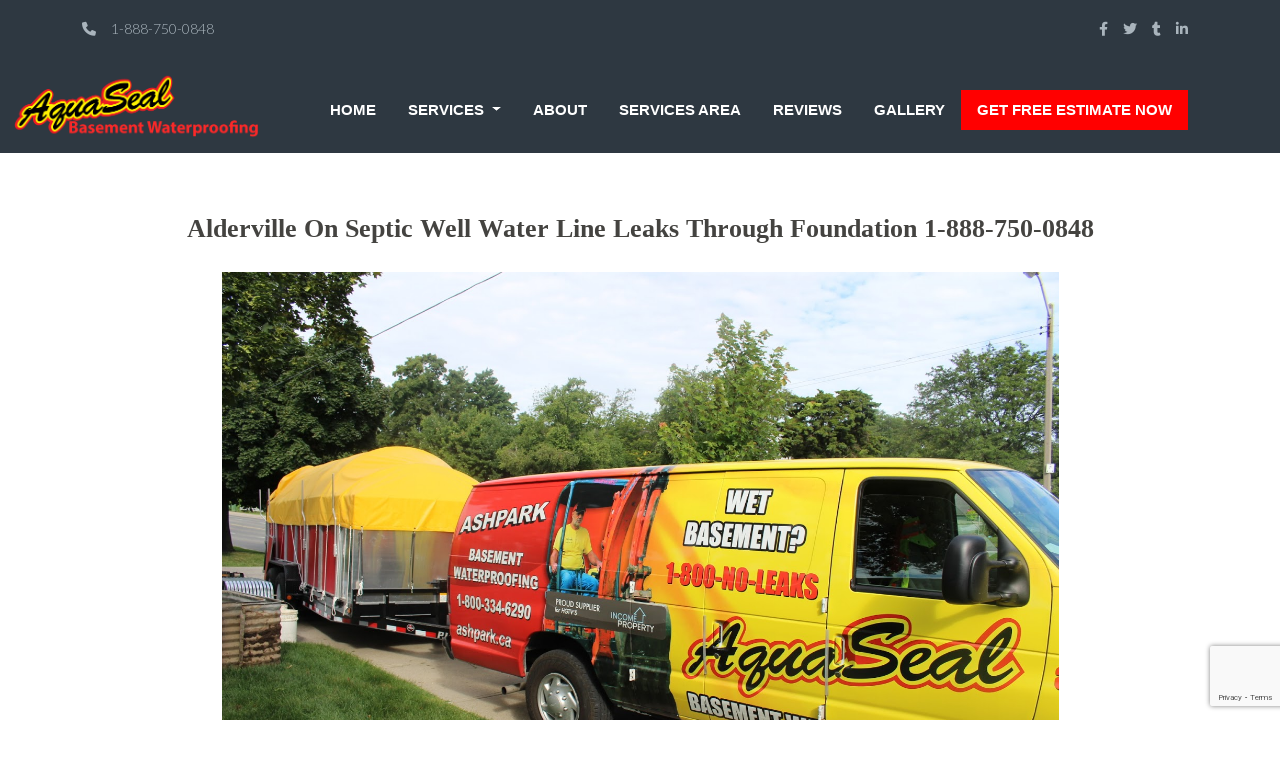

--- FILE ---
content_type: text/html; charset=UTF-8
request_url: https://aquasealwaterproofing.com/services-area/alderville-on-septic-well-water-line-leaks-through-foundation
body_size: 12765
content:

<!DOCTYPE html>
<html>
<head>
  <meta charset="utf-8">
  <meta name="viewport" content="width=device-width, initial-scale=1">
  
  <!-- bootstrap cdn -->
  <link href="https://cdn.jsdelivr.net/npm/bootstrap@5.1.3/dist/css/bootstrap.min.css" rel="stylesheet">
  <script src="https://cdn.jsdelivr.net/npm/bootstrap@5.1.3/dist/js/bootstrap.bundle.min.js"></script>
  <!-- bootstrap cdn -->
  <meta name="google-site-verification" content="z_Z1LHhTgJ-1ws525tjkQkEZ756fqLfoIWU0Y6Uq4cI" />

  <!-- fontawesome -->
  <link rel="stylesheet" href="https://cdnjs.cloudflare.com/ajax/libs/font-awesome/6.1.1/css/all.min.css" integrity="sha512-KfkfwYDsLkIlwQp6LFnl8zNdLGxu9YAA1QvwINks4PhcElQSvqcyVLLD9aMhXd13uQjoXtEKNosOWaZqXgel0g==" crossorigin="anonymous" referrerpolicy="no-referrer" />
  <!-- fontawesome -->

  <!-- text change cdn -->
  <script type='text/javascript' src='https://ajax.googleapis.com/ajax/libs/jquery/1.6.4/jquery.min.js?ver=1.4.2'></script>

  <!-- style -->

  <!-- font-family -->

    <link rel="preconnect" href="https://fonts.googleapis.com">
<link rel="preconnect" href="https://fonts.gstatic.com" crossorigin>
<link href="https://fonts.googleapis.com/css2?family=Lato:wght@300;700&display=swap" rel="stylesheet">
  <!-- font-family -->

  <link rel="stylesheet" type="text/css" href="https://aquasealwaterproofing.com/assest/css/style.css">

  <!-- style -->
 <title>Alderville On Septic Well Water Line Leaks Through Foundation | Aquaseal™ | 1-888-750-0848</title> <meta name="description" content="We offer second to none basement waterproofing solutions in Alderville On. Fix your basement problems by Visiting Us. Alderville On Septic Well Water Line Leaks Through Foundation 1-888-750-0848"/>    
  <script src="https://www.google.com/recaptcha/api.js?render=6LcIQXoiAAAAANMq-5PF3Xnrlm0_EXgyQ9STnhsh"></script>
  <script>
    grecaptcha.ready(function() {
    // do request for recaptcha token
    // response is promise with passed token
        grecaptcha.execute('6LcIQXoiAAAAANMq-5PF3Xnrlm0_EXgyQ9STnhsh', {action:'validate_captcha'})
                  .then(function(token) {
            // add token value to form
            document.getElementById('g-recaptcha-response').value = token;
        });
    });
</script>
<!-- Google tag (gtag.js) --> 
<script async src="https://www.googletagmanager.com/gtag/js?id=G-9GFV5ZD9G5"></script> <script> window.dataLayer = window.dataLayer || []; function gtag(){dataLayer.push(arguments);} gtag('js', new Date()); gtag('config', 'G-9GFV5ZD9G5'); </script>
<style>  
.loader {display:none;position:   fixed;z-index:    1000;top:        0;left:       0;height:     100%;width:      100%;background: rgba( 255, 255, 255, .8 ) url('https://aquasealwaterproofing.com/assest/images/loading.gif') 50% 50% no-repeat; }body.loading {    overflow: hidden;   }body.loading .loader {    display: block;}.loader3 {    display:    none;    position:   fixed;    z-index:    1042;      top:        0;    left:       0;    height:     100%;    width:      100%;    background: rgba( 255, 255, 255, .8 )                 url('https://aquasealwaterproofing.com/assest/images/loading.gif')                 50% 50%                 no-repeat; }body.loading3 {    overflow: hidden;   }body.loading3 .loader3 {    display: block;}  
.has-error{
	color:red;
} 
</style>
</head>
<body>
<div class="loader"></div>
  <div class="top-header">
    <div class="bottom-top">
    <ul>
      <li style="padding-left: 50px;"><i class="fa-solid fa-phone"></i> 1-888-750-0848</li>
      <li class="social_media">
        <a href="https://www.facebook.com/people/Aquaseal-Basement-Waterproofing-Contractors/100063763202015/"> <i class="fa-brands fa-facebook-f"></i></a>
        <a href="https://twitter.com/aquasealman"> <i class="fa-brands fa-twitter"></i></a>
        <a href="https://aquasealwaterproofing.com/sitemap.xml"> <i class="fa-brands fa-tumblr"></i></a>
        <a href="https://www.linkedin.com/in/pierre-van-belleghem-57446a11"> <i class="fa-brands fa-linkedin-in"></i></a>
      </li>
    </ul>
    </div>
  
  <nav class="navbar navbar-expand-lg navbar-light bg-light header defaulthead">
  <div class="container-fluid">
    <a class="navbar-brand" href="https://aquasealwaterproofing.com/"><img src="https://aquasealwaterproofing.com/assest/images/aquaseal-logo2.png"></a>
    <button class="navbar-toggler" type="button" data-bs-toggle="collapse" data-bs-target="#navbarNavDropdown" aria-controls="navbarNavDropdown" aria-expanded="false" aria-label="Toggle navigation">
      <span class="navbar-toggler-icon"></span>
    </button>
    <div class="collapse navbar-collapse" id="navbarNavDropdown">
      <ul class="navbar-nav ">
        <li class="nav-item">
          <a class=" nav-link " href="https://aquasealwaterproofing.com/"> HOME</a>
        </li>
        <li class="nav-item dropdown">
          <a class="nav-link dropdown-toggle" href="#" id="navbarDropdownMenuLink" role="button" data-bs-toggle="dropdown" aria-expanded="false">
            SERVICES
          </a>
          <ul class="dropdown-menu dro" aria-labelledby="navbarDropdownMenuLink">
            <li><a class="dropdown-item drop" href="https://aquasealwaterproofing.com/epoxy-resin-crack-injection">Epoxy Resin Crack Injection</a></li>
            <li><a class="dropdown-item drop" href="https://aquasealwaterproofing.com/polyurethane-resin-crack-injection">Polyurethane Resin Crack Injection</a></li>
            <li><a class="dropdown-item drop" href="https://aquasealwaterproofing.com/exterior-french-drain-drywell">Exterior French Drain & Drywell</a></li>
            <li><a class="dropdown-item drop" href="https://aquasealwaterproofing.com/exterior-basement-waterproofing-application">Exterior Basement Waterproofing Application</a></li>
            <li><a class="dropdown-item drop" href="https://aquasealwaterproofing.com/inside-weeping-tile-drainage-system">Inside Weeping Tile Drainage System</a></li>
            <li><a class="dropdown-item drop" href="https://aquasealwaterproofing.com/window-well-drain">Window Well & Drain</a></li>
            <li><a class="dropdown-item drop" href="https://aquasealwaterproofing.com/brick-and-stone-sealing-waterproofing">Brick and Stone Sealing / Waterproofing</a></li>
            <li><a class="dropdown-item drop" href="https://aquasealwaterproofing.com/beam-pocket-leak-repair">Beam Pocket Leak Repair</a></li>
            <li><a class="dropdown-item drop" href="https://aquasealwaterproofing.com/hydro-panel-conduit-leak-repair">Hydro Panel Conduit Leak Repair</a></li>
            <li><a class="dropdown-item drop" href="https://aquasealwaterproofing.com/cold-joint-repair">Cold Joint Repair</a></li>

          </ul>
        </li>
        <li class="nav-item">
          <a class=" nav-link" href="https://aquasealwaterproofing.com/about-us">ABOUT</a>
        </li>
        <li class="nav-item">
          <a class=" nav-link" href="https://aquasealwaterproofing.com/services-area">SERVICES AREA</a>
        </li>
        <li class="nav-item">
          <a class=" nav-link" href="https://aquasealwaterproofing.com/reviews">REVIEWS</a>
        </li>
        <li class="nav-item">
          <a class=" nav-link" href="https://aquasealwaterproofing.com/gallery" >GALLERY</a>
        </li>
        <li class="nav-item contact">
          <a class=" nav-link" href="https://aquasealwaterproofing.com/contact-us">GET FREE ESTIMATE NOW</a>
        </li>
      </ul>
    </div>
  </div>
</nav>
</div>

<!-- text change automatic -->
<script type="text/javascript">
  (function(){
      var words = [
          'EPOXY RESIN CRACK INJECTION',
          'POLYURETHANE RESIN CRACK INJECTION',
          'FRENCH DRAIN & DRYWELL',
          'EXTERIOR BASEMENT WATERPROOFING',
          'INSIDE WEEPING TILE DRAINAGE SYSTEM',
          'WINDOW WELL & DRAIN',
          'BRICK AND STONE SEALING',
          'BEAM POCKET LEAK REPAIR',
          'HYDRO PANEL & CONDUIT LEAK REPAIR',
          'COLD JOINT REPAIR',
          'HONEYCOMB REPAIR'
          ], i = 0;
      setInterval(function(){
          $('#changingword').fadeOut(function(){
              $(this).html(words[i=(i+1)%words.length]).fadeIn();
          });
      }, 3000);
        
  })();
</script>
<script>
 $(window).scroll(function() {    
    var scroll = $(window).scrollTop();

    if (scroll >= 80) {
        $(".defaulthead").addClass("stic");
    } else {
        $(".defaulthead").removeClass("stic");
    }
});
</script>

<!-- text change automatic -->

<!-- counter -->
<!-- <script type="text/javascript">
  document.addEventListener("DOMContentLoaded", () => {
 function counter(id, start, end, duration) {
  let obj = document.getElementById(id),
   current = start,
   range = end - start,
   increment = end > start ? 1 : -1,
   step = Math.abs(Math.floor(duration / range)),
   timer = setInterval(() => {
    current += increment;
    obj.textContent = current;
    if (current == end) {
     clearInterval(timer);
    }
   }, step);
 }
 counter("", 10, 78540);
 counter("count2", 0, 10875,3000);
 counter("count3", 0, 6670,3000);
 counter("count4", 0, 3679,3000);
});
</script> -->
<!-- counter -->

    <script src="https://ajax.googleapis.com/ajax/libs/jquery/3.6.0/jquery.min.js"></script>
    <script type="text/javascript">

        //$(document).ready(function() {  
            //document.title = 'Alderville On Septic Well Water Line Leaks Through Foundation | Aquaseal™ | 1-888-750-0848';
			//$('.meta_desc').html('<meta name="description" content="'+document.title+'"/>');   
			//document.div.meta_desc = '<meta name="description" content="'+document.title+'"/>';
        //});

    </script>
  <div class="cities-service">
  <div class="spac"></div>
  <div class="container city_page">
    <div class="row">
      
      <h1>alderville on septic well water line leaks through foundation 1-888-750-0848</h1>
      <div class="minspac"></div>
      <div class="city_first_image">
        <img src="/assest/images/img_0426.jpg">
      </div>
      <div class="col-sm-2"></div>
      <div class="col-sm-8 city-secnd ">
       <div class="minspac"></div>
        <div class="city_immg">
           <h2 style="font-weight:900;color: black;">Aquaseal Basement Waterproofing :<br> 30 Years of Excellence serving Southern Ontario</h2>
           <div class="city_snd_para">
           <p>Established in 1988, Aquaseal Basement Waterproofing is a family owned business that has been a trusted name in the industry. This company has been providing exceptional basement waterproofing services to the residents of Southern Ontario for over three decades. As a company that takes immense pride in its expertise and dedication, Aquaseal has consistently delivered top-notch solutions to protect homes from the perils of water damage and foundation issues. </p>
           </div>
           <div class="minspac"></div>
         <img src="/assest/images/1098230_10201453505801353_1211216756_n.jpg" width="90%" height="250px">

        </div>
      <div class="minspac"></div>
      <div class="minspac"></div>
      <div class="row">
        <div class="col-sm-6">
        <div class="city_snd_para">
        <h3>Exterior Basement Waterproofing:</h3>

        <p>One of the primary services offered by Aquaseal is Exterior Basement Waterproofing. This essential process involves the application of protective coatings and sealants to the external walls of a basement foundation. By doing so, the company effectively safeguards the foundation from water infiltration and moisture-related damages. Utilizing advanced waterproofing materials and techniques, Aquaseal ensures that the basement remains dry and secure, preventing potential issues such as mold growth and structural deterioration</p>
        </div>
        </div>
        <div class="col-sm-6">
           <img src="/assest/images/exterior-basement.png" width="100%" height="300">
        </div>
      </div>
      <div class="minspac"></div>
      <div class="city_snd_para" id="">

        

        <div style="clear: both;"> <img class="mob_img_div" src="/assest/images/Interior-Basement-Waterproofing.jpg" width="350px" style="float: left; padding: 0px 10px 0px 0px;"><h3 style="font-weight:900;color: black; text-align: left;"><strong>Interior Basement Waterproofing:</strong> </h3><p> Interior basement waterproofing systems are essential solutions designed to prevent water infiltration and moisture issues in below-grade spaces. These systems are installed on the inside of basement walls and floors, providing a barrier against water penetration from the surrounding soil and groundwater. One common method involves applying waterproof coatings or sealants to the interior surfaces, creating a waterproof membrane that stops water from seeping through cracks and pores. Another approach is the installation of interior drainage systems, such as French drains or sump pump systems, to collect and redirect water away from the foundation. Interior basement waterproofing is an effective way to protect basements from water damage, mold growth, and structural deterioration, ensuring a dry and healthy living environment while preserving the integrity of the property.</p></div>
     
      </div>

      <div class="minspac"></div>
      <div class="city_snd_para">

        <h3 style="font-weight:900;color: black; text-align: left;">Epoxy Resin Injections and Polyurethane Injections:</h3>

        <p>Foundation crack repair is a crucial aspect of basement waterproofing, and Aquaseal specializes in it. Through the use of advanced techniques like Epoxy Resin Injections and Polyurethane Injections, the company effectively seals cracks and voids in the foundation walls. These injections create a strong, impermeable barrier, preventing water from seeping through and ensuring the structural integrity of the foundation.</p>
      </div>

       <div class="minspac"></div>
        <div class="city_immg">
         <img src="/assest/images/timeline_cover_donotrename14a.png">
        </div>
      <div class="minspac"></div>
      <div class="minspac"></div>
      <div class="row">
        <div class="col-sm-7">
          <div class="city_snd_para">

        <h3 style="font-weight:900;color: black; text-align: left;">Window Well and Drain Services:</h3>

        <p>A common entry point for water is through basement windows and window wells. Aquaseal Basement Waterproofing offers comprehensive solutions to address this concern. By installing well-designed window wells and efficient drainage systems, the company prevents water from pooling around the windows, thus keeping the basement dry and habitable.</p>
      </div>
        </div>
        <div class="col-sm-5"><img src="/assest/images/window-well.png" style="width: 100%; height: 200px;"></div>
      </div>
      
      <div class="minspac"></div>
      <div class="city_snd_para">

        <h3 style="font-weight:900;color: black; text-align: left;">Sump Pump Installation:</h3>

        <p>A reliable sump pump is an essential component of any comprehensive basement waterproofing system. Aquaseal offers professional Sump Pump Installation services, ensuring that the pump is strategically placed to efficiently remove accumulated water from the basement. This proactive approach significantly reduces the risk of flooding and water-related damages.</p>
      </div>
      <div class="minspac"></div>
      <div class="row">
        <div class="col-sm-6">
          <img src="/assest/images/Weeping-Tile-Installation-and-Cleaning.png" style="width: 100%; height: 280px;">
        </div>
        <div class="col-sm-6">
          <div class="city_snd_para">

        <h3 style="font-weight:900;color: black; text-align: left;">Weeping Tile Installation and Cleaning:</h3>

        <p>Weeping tiles are an integral part of basement drainage systems. Aquaseal Basement Waterproofing installs high-quality weeping tiles around the perimeter of the foundation to redirect water away from the basement. Additionally, they offer weeping tile cleaning services, as these tiles can become clogged with debris over time, hindering their proper functioning. Regular cleaning ensures optimal performance and helps maintain a dry and secure basement environment.</p>
      </div>
        </div>
      </div>
      

      <div class="minspac"></div>
      <div class="row">
        <div class="col-sm-12">
          <div class="city_immg">
         
        <div class="city_snd_para">

        <h3 style="font-weight:900;color: black; text-align: left;">High-Pressure Water Jetting:</h3>

        <p>Aquaseal's high-pressure water jetting service is an effective method for clearing stubborn blockages in drainage systems and weeping tiles. By using powerful jets of water, the company can dislodge debris and sediment, enhancing the overall efficiency of the basement waterproofing system.</p>
        <div class="minspac"></div>
        <div style="text-align:left;">
        <img src="/assest/images/aqua-high.png" style="width: 90% !important;">
        </div>
      </div>
        </div>
        </div>
        
      </div>
        
      <div class="minspac"></div>
      

       <div class="minspac"></div>
        <div class="city_immg">
        
        </div>
      <div class="minspac"></div>
      <div class="row">
        <div class="col-sm-4"><img src="/assest/images/excavation-work.png" style="width: 100%; height:280px"></div>
        <div class="col-sm-8">
          <div class="city_snd_para">
        <div class="minspac"></div>
        <h3 style="font-weight:900;color: black; text-align: left;">Excavation Work with Mini Excavators and Bobcat Service:</h3> <br>
        <p>In situations where exterior waterproofing is required, Aquaseal Basement Waterproofing offers professional excavation services. Equipped with mini excavators and bobcats, the company can efficiently excavate the area around the foundation, providing access to the external walls for waterproofing applications. Their experienced team ensures that the excavation process is carried out with precision and minimal disruption to the property.</p>
         </div>
        </div>
      </div>
      
      
      <div class="minspac"></div>
      <div class="city_snd_para">

        <h3 style="font-weight:900;color: black; text-align: left;">Dump Trailers:</h3>

        <p>Aquaseal provides dump trailers for the removal of excavated soil and debris from the site. This ensures a tidy and organized worksite throughout the basement waterproofing process.</p>
      </div>
      <div class="minspac"></div>
      <div class="city_snd_para">

        <h3 style="font-weight:900;color: black; text-align: left;">Brick Sealing:</h3>

        <p>Brick sealing is another vital service offered by Aquaseal. As bricks are porous materials, they can absorb water and lead to water damage if left unprotected. Aquaseal applies premium-grade sealants to protect the bricks from water infiltration, thus preserving the structural integrity and aesthetics of the property.</p>
         <img src="/assest/images/Brick-Sealing.png" style="width: 400px; height: 300px;">

         <div class="minspac"></div>
         <h3 style="font-weight:900;color: black; text-align: left;">Tie Rods and Snap Tie Repairs:</h3>
         <p>Over time, tie rods and snap ties used in concrete construction can deteriorate and create vulnerabilities in the foundation. Aquaseal Basement Waterproofing specializes in repairing and reinforcing these elements, ensuring the foundation's stability and water resistance.
         </p>
      </div>
      <div class="minspac"></div>
      <div class="city_snd_para">

        <h3 style="font-weight:900;color: black; text-align: left;">Consultations:</h3>

        <p>Aquaseal is committed to delivering personalized solutions to its clients. They offer professional consultations, where experienced technicians assess the specific needs and challenges of each property. Based on this evaluation, Aquaseal recommends tailored waterproofing solutions that address the individual requirements of their customers.</p>
        <p>For over 30 years, Aquaseal Basement Waterproofing has been the go-to company for basement waterproofing in Southern Ontario, including <span style="text-transform: capitalize;">alderville</span>, ON. With a comprehensive range of services, including Exterior and Interior Basement Waterproofing, Window Well and Drain solutions, Epoxy Resin and Polyurethane Injections, Sump Pump Installation, Weeping Tile Installation and Cleaning, High-Pressure Water Jetting, Excavation Work with Mini Excavators and Bobcat Service, Brick Sealing, Tie Rod and Snap Tie Repairs, and expert Consultations, Aquaseal has earned a stellar reputation for excellence and customer satisfaction.</p>
        <p>Their expertise in foundation crack repair, basement crack repair, cold cellar repair, and concrete crack repair has contributed to the preservation and protection of countless homes in the region. Homeowners in Southern Ontario can rely on Aquaseal Basement Waterproofing to keep their basements dry, secure, and free from water-related damages for many more years to come.</p>        
      </div>
     <div class="minspac"></div>
       <div class="list">
        <h3>ALL PROVEN METHODS OF REPAIR FROM INSIDE AND OUT</h3>
          <ul >
             <li>● epoxy and polyurethane resin concrete crack repairs by injections</li>
             <li>● interior basement weeping tile drainage systems</li>
             <li>● exterior excavation and basement / foundation waterproofing</li>
             <li>● damp proofing / drainage layers / drywells / french drains</li>
             <li>● window well / lateral drain installations / backed up window well drains</li>
             <li>● honeycomb / hydro leak projections sealed / cold joint injection</li>
             <li>● weeping tile installation / high pressure water jetting / weeping tile cleaning</li>
             <li>● excavation work / mini excavators / bobcat service / dump trailers</li>
             <li>● brick / masonry / stone sealed to prevent spalding and corrosion from salts</li>
             <li>● beam pockets and brick flashing reinstated without removing brick</li>
             <li>● tie rods / snap tie repairs</li>
             <li>● consultations / inspections services</li>
          </ul>
          </div>



          <div class="minspac"></div>
          <div class="row">
            <div class="col-sm-4">
              <div class="city_immg">
              <div class="min-spac"></div>
            <img src="/assest/images/mastercard.png" style="width: 100%;">
            </div>
            </div>
            <div class="col-sm-8">
              <div class="city_we_accept">
            <h2 style="text-align: center; color: black; font-weight:500;">We Accept: Visa-MasterCard-American Express</h2>
            <h2 style="text-align: center; color: black; font-weight:500;">Lifetime Transferable Warranty</h2>
            <h2 style="text-align: center; color: black; font-weight:500;"><span style="color:#ff6600;"><b>Just Remember dial 1-888-750-0848&nbsp;</b></span></h2>
            <div class="minspac"></div>
             <div class="city_immg short">
            <a href="https://aquasealwaterproofing.com/contact-us"><img src="/assest/images/free-quote-button.png"></a>
            </div>
          </div>
            </div>
          </div>

         <div class="minspac"></div>
          <div class="minspac"></div>
          <div class="city_snd_para">

        <h2 style="font-weight:900;color: black; text-align:center !important;">Reviews</h2>


        <div class="container-review">
           <img src="/assest/images/review-user.jpg" alt="Avatar" style="width:90px">
           <p class="client-review-name"><span>John R.</span> Foundation Crack Repair</p>
           <div class="review-star"><i class="fa-solid fa-star"></i><i class="fa-solid fa-star"></i><i class="fa-solid fa-star"></i><i class="fa-solid fa-star"></i><i class="fa-solid fa-star"></i></div>
           <p>I was dealing with an annoying foundation crack that caused water seepage in my basement whenever it rained. Thanks to Aquaseal Basement Waterproofing, my worries are over! The team responded promptly to my inquiry, and their technician, Mike, was extremely knowledgeable and friendly. He explained the whole process in detail and fixed the crack efficiently. I'm delighted with their professional service and the peace of mind they've given me. Highly recommend Aquaseal for anyone facing foundation issues!</p>
        </div>

        <div class="container-review">
           <img src="/assest/images/review-user.jpg" alt="Avatar" style="width:90px">
           <p><span>Sarah M.</span>Sump Pump Installation</p>
           <div class="review-star"><i class="fa-solid fa-star"></i><i class="fa-solid fa-star"></i><i class="fa-solid fa-star"></i><i class="fa-solid fa-star"></i><i class="fa-solid fa-star"></i></div>
           <p>Wow, what a transformation! Aquaseal Basement Waterproofing came to my rescue with a top-notch sump pump installation. My basement used to be a waterlogged nightmare during heavy rains, but not anymore. The crew arrived on time, and they were extremely organized and focused throughout the installation process. The sump pump they recommended works like a charm, and they even took the time to show me how to maintain it properly. I'm thoroughly impressed with their service and attention to detail. If you want to keep your basement dry, Aquaseal is the way to go!</p>
        </div>

        <div class="container-review">
           <img src="/assest/images/review-user.jpg" alt="Avatar" style="width:90px">
           <p><span>Emily P.*</span> Window Well and Drain</p>
           <div class="review-star"><i class="fa-solid fa-star"></i><i class="fa-solid fa-star"></i><i class="fa-solid fa-star"></i><i class="fa-solid fa-star"></i><i class="fa-solid fa-star"></i></div>
           <p>Aquaseal Basement Waterproofing exceeded my expectations with their window well and drain installation. I had some serious water seepage issues around my basement windows, and it was causing mold growth. I called Aquaseal, and they promptly assessed the situation. The team came up with a well-designed plan and tackled the project professionally. They installed high-quality window wells and an efficient drainage system, which has been a game-changer for my basement. No more dampness or mold worries! Thanks to the entire Aquaseal team for their expertise and friendly service. I wholeheartedly recommend them for any basement waterproofing needs.</p>
        </div>

        <div class="minspac"></div>
      <div class="city_snd_para">

        <p>To see more trustworthy reviews click on <a href="https://homestars.com/companies/195628-aquaseal-basement-waterproofing" target="_blank" >Homestars, </a><a href="https://www.bbb.org/ca/on/oshawa/profile/waterproofing-contractors/aquaseal-basement-waterproofing-0107-1090417/customer-reviews" target="_blank">BBB</a> or <a href="https://g.page/r/CbnwAET2esVBEB0/review" target="_blank">Google Reviews</a> to see what others are saying! </p>
        
        
      </div>

       
      </div>
          <div class="minspac"></div>
          <div class="city_immg">
             <iframe width="560" height="315" src="https://www.youtube.com/embed/dDla-8NCJWo" title="YouTube video player" frameborder="0" allow="accelerometer; autoplay; clipboard-write; encrypted-media; gyroscope; picture-in-picture" allowfullscreen></iframe>
          </div>

          <div class="minspac"></div>
          <div class="city_ontatio">
            <h2 style="font-weight:900;">Serving Southern Ontario</h2>
          </div>
          <div class="minspac"></div>
          <div class="city_citys" id="city_area">
            <h4> Aberfoyle On, Acton On, Adolphustown On, Ajax On, Alberton On, Aldershot On, Alderville On, Allanburg On, Alliston On, Alma On, Almira On, Alton On, Ameliasburg On, Amherstview On, Ancaster On, Angus On, Anten Mills On, Apto On, Ardtrea On, Aris On, Arkell OnArlington OnArthur OnAshburn On, Assumption On, Atherley On,Aurora On,Aylmer On,Ayr On,Baddow On,Baden On,Bailieboro On, Baldwin On, Ballantrae On, Bamberg On, Bancroft On, Barkway On, Barrie On, Barrys Bay On, Bath On, Battawa On, Batterwood On, Baxter On, Bayshore Village On, Beaches On, Beamsville On, Beaverton On, Beeton On, Belfountain On, Belleville On, Belwood On, Bethany On, Bewdley On, Binbrook On, Bishopsgate On, Bismarck On, Blackstock On, Blair On, Blairton On, Bloomfield On, Bloomingdale On, Blue Mountain On, Bobcaygeon On, Bolsover On, Bolton On, Bonarlow On, Bond Head On, Borden On, Bowmanville On, Bracebridge On, Bradford On, Brampton On, Brant On, Brantford On, Brechin On, Brentwood On, Breslau On, Bridgenorth On, Brighton On, Brisbane On, Brockville On, Bronte On, Brooklin On, Brookville On, Brougham On, Brown Hill On, Brucedale On, Buckhorn On, Burford On, Burketon Station On, Burlington On, Burnt River On, Burtch On, Buttonville On, Caesarea On, Cainsville On, Caistor Centre On, Caistorville On, Caledon East On, Caledon Village On, Caledonia On, Callowood On, Camborne On, Cambray On, Cambridge On, Camden East On, Cameron On, Camilla On, Campbellcroft On, Campbellford On, Campbellford On, Campbellville On, Campden On, Cannington On, Carlisle On, Carluke On, Castleton On, Cavan On, Cedar Valley On, Chambers Corners On, Chatham On, Cheltenham On, Cherry Valley On, Churchill On, Clappisons Corners On, Claremont On, Clarington On, Clarkson On, Clements On, Coboconk On, Cobourg On, Codrington On, Colborne On, Cold Springs On, Coldwater On, Colgan On, Collingwood On, Concord On, Conestogo On, Consecon On, Cookstown On, Copetown On, Coppins Corners On, Corbyville On, Coulson On, County On, Courtice On, Craighurst On, Crieff On, Crookston On, Crosshill On, Cumberland Beach On, Dalrymple On, Dalston On, Darlington On, Deerhurst On, Demorestville On, Deseronto On, Don Mills On, Donwood On, Dorchester On, Douro On, Downeyville On, Drayton On, Drumbo On, Duclos Point On, Dufferin County On, Dundalk On, Dundas On, Dunnsford On, Dunnville On, Durham On, Durham Region On, East / West Gwillimbury On, East York On, Eden Mills On, Edenvale On, Edgar On, Effingham On, Elfrida On, Elgin On, Elizabethville On, Elmira On, Elmvale On, Elora On, Empire Corners On, Enniskillen On, Ennismore On, Eramosa On, Erin On, Etobicoke On, Everett On, Fairmount On, Falkland On, Fayetteville On, Fenella On, Fenelon Falls On, Fennell On, Fenwick On, Fergus On, Fesserton On, Flamboro Centre On, Flamborough On, Fleetwood On, Floradale On, Floral Park On, Fonthill On, Forest Mills On, Fowlers Corners On, Foxboro On, Frankford On, Franklin Beach On, Fraserville On, Freelton On, Fruitland On, Futon On, Gamebridge On, Garden Hill On, Georgetown On, Georgian Bay On, Georgina On, Gillford On, Glen Morris On, Glen Williams On, Glenarm On, Glenora On, Goodwood On, Gormley On, Grafton On, Grand Valley On, Grassle On, Gravenhurst On, Green River On, Greenbank On, Greenhurst-Thorstonia On, Greensville On, Greenwood On, Grimsby On, GTA On, Guelph On, Guthrie On, Haldimand County On, Haliburton On, Halton On, Halton Hills On, Hamilton On, Hampton On, Hanover On, Harley On, Harrisburg On, Harwood On, Hastings On, Havelock On, Hawkesville On, Hawkins Corners On, Haydon On, Heidelberg On, Hiller On, Hillsburgh On, Hilton On, Hoards On, Hockley On, Holf On, Holland Landing On, Holly On, Honeywell Corners On, Horseshoe Valley On, Houseys Rapids On, Huntsville On, Ingersoll On, Inglewood On, Innisfil On, Ivanhoe On, Ivy On, Jacksons Point On, Janetville On, Jarratt On, Jarvis On, Jerseyville On, Jordan On, Jordan Station On, Kahshe Lake On, Kawartha Lakes On, Keene On, Keswick On, Kettleby On, Kilbride On, Kilworthy On, King City On, Kingston On, Kinmount On, Kirby On, Kirkfield On, Kitchener On, Kleinburg On, Komoka On, Lagoon City On, Lake Dalrymple On, Lake Scugog On, Lake Simcoe On, Lakefield On, Lakeshore On, Langstaff On, Latta On, Laurel On, Leaskdale On, Lefroy On, Lindsay On, Linwood On, Listowel On, Little Britain On, London On, Long Beach On, Longford On, Lorne Park On, Lovekin On, Lowville On, Lynden On, Madoc On, Malton On, Manchester On, Manilla On, Mannheim On, Maple On, Marden On, Markham On, Marlbank On, Marmora On, Marsville On, Maryhill On, Marysville On, Meryersburg On, Metro On, Middleport On, Midland On, Mildmay On, Milford On, Millbank On, Millbrook On, Millgrove On, Millhaven On, Milliken On, Milton On, Minden On, Minesing On, Minto On, Mississauga On, Mitchells Corners On, Moffat On, Mono On, Mono Mills On, Mono Road On, Moonstone On, Morganston On, Morriston On, Morven On, Mount Albert On, Mount Pleasant On, Mount Vernon On, Musselmans Lake On, Myrtle Station On, Napanee On, Nestleton On, Nestleton Station On, New Dundee On, New Hamburg On, New Lowell On, New Tecumseth On, Newburgh On, Newcastle On, Newmarket On, Newton-Robinson On, Newtonville On, Niagara Falls On, Niagara on, the Lake On, Nicolston On, Nobleton On, Norfolk On, Norham On, Norland On, North Pelham On, North Port On, North York On, Northumberland On, Norval On, Norwich On, Norwood On, Oakland On, Oakridges On, Oakville On, Oakwood On, Odessa On, Ohsweken On, Omemee On, Onondaga On, Orangeville On, Orillia On, Oro Station On, Oro-Medonte On, Orono On, Orr Lake On, Orton On, Oshawa On, Ospringe On, Owen Sound On, Palgrave On, Paradise Point On, Paris On, Parry Sound On, Peel Region On, Pefferlaw On, Pelham On, Penetanguishene On, Perkinsfield On, Peterborough On, Peters Corners On, Petersburg On, Pethericks Corners On, Pickering On, Picton On, Plainfield On, Pleasant Point On, Pontypool On, Port Bolster On, Port Britain On, Port Colborne On, Port Dover On, Port Granby On, Port Hope On, Port McNicoll On, Port Perry On, Port Robinson On, Port Severn On, Port Stanley On, Port Stanton On, Pottageville On, Precious Corners On, Prices Corners On, Prince Albert On, Prince Edward On, Princeton On, Puslinch On, Queensville On, Quinte West On, Ravenshoe On, Reaboro On, Rednesville On, Rexdale On, Richmond Hill On, Ridgeville On, Roches Point On, Rockton On, Rosedale On, Rosehall On, Rosehill On, Rosemary Hill On, Rosemont On, Roseville On, Rossmore On, Saintfield On, Salem On, Sandford On, Sandhill On, Scarborough On, Schomberg On, Scotland On, Scugog On, Seagrave On, Sebright On, Selby On, Selwyn On, Severn Bridge On, Severn Falls On, Shannonville On, Sharon On, Sheffield On, Shelburne On, Simcoe On, Smithville On, Snelgrove On, Snowball On, Snyder On, Solina On, Sonya On, South Monoghan On, Spring Brook On, Springville On, St Agatha On, St Anns On, St Catharines On, St George On, St Marys On, St Thomas On, Stayner On, Stewart Hall On, Stewarttown On, Stirling On, Stoco On, Stoney Creek On, Stouffville On, Strabane On, Stratford On, Strathroy On, Streetsville On, Stroud On, Sturgeon Point On, Sunderland On, Sunnidale Corners On, Sutton On, Swift Rapids On, Tavistock On, Taylor Corners On, Terra Cotta On, Thomasburg On, Thornbury On, Thornhill On, Thornton On, Thorold On, Tillsonburg On, Toronto On, Tottenham On, Trent Hills On, Troy On, Tweed On, Tyendinaga On, Tyron On, Udney On, Udora On, Unionville On, Uphill On, Utica On, Utopia On, Uxbridge On, Valentia On, Vandorf On, Vaughan On, Vernonville On, Victoria On, Victoria Harbour On, Victoria Road On, Villers On, Vineland On, Virgil On, Virginia On, Wainfleet On, Waldemar On, Walkerton On, Warkworth On, Warminster On, Warsaw On, Wasaga Beach On, Washago On, Waterdown On, Waterford On, Waterloo On, Waubaushene On, Waverley On, Welcome On, Welland On, Wellandport On, Wellesley On, Wellington On, West Grey On, West Lake On, West Montrose On, Weston On, Westover On, Westwood On, Whitby On, Whitchurch-Stouffville On, Whitevale On, Wicklow On, Wilcox Lake On, Wildfield On, Willow Grove On, Willowdale On, Wilsonville On, Winona On, Winterbourne On, Woodbridge On, Woodburn On, Woodstock On, Woodville On, Wooler On, Wyebridge On, Wyevale On, York On, York Region On, Zion On, </h4>
          </div>

          <div class="minspac"></div>

          <div class="city_immg">
             <iframe width="560" height="315" src="https://www.youtube.com/embed/049aYlX-Rlo" title="YouTube video player" frameborder="0" allow="accelerometer; autoplay; clipboard-write; encrypted-media; gyroscope; picture-in-picture" allowfullscreen></iframe>
          </div>

          <div class="minspac"></div>

          <div class="city_immg">
             <iframe width="560" height="315" src="https://www.youtube.com/embed/k9ijHWQdQIk" title="YouTube video player" frameborder="0" allow="accelerometer; autoplay; clipboard-write; encrypted-media; gyroscope; picture-in-picture" allowfullscreen></iframe>
          </div>
          
        </div>
      <div class="col-sm-2"></div>
    </div>
  </div>
</div><div class="area_footer">
		<div class="container">
			<div class="row footer-contact-details">
				<div class="col-sm-1"></div>
				<div class="widget col-sm-2">
					<h3>Niagara Falls Area</h3>	
					<h3>905-356-5560</h3>
					<br>
					<h3>Toronto Area</h3>
					<h3>416-244-3910</h3>

				</div>
				<div class="widget col-sm-2">
					<h3>Brampton Area</h3>
					<h3>905-451-0510</h3>
					<br>
					<h3>London Area</h3>
					<h3>519-488-1428</h3>
				</div>
				<div class="widget col-sm-2">
					<h3>Hamilton Area</h3>
					<h3>905-297-5444</h3>
					<br>
					<h3>Richmond Hill Area</h3>
					<h3>905-918-3557</h3>
				</div>
				<div class="widget col-sm-2">
					<h3>Peterborough Area</h3>
					<h3>705-616-0616</h3>
					<br>
					<h3>Oshawa Area</h3>
					<h3>289-240-5502</h3>
				</div>
				<div class="widget col-sm-2">
					<h3>Barrie Area</h3>
					<h3>705-721-1578</h3>
					<br>
					<h3>Belleville Area</h3>
					<h3>613-210-0552</h3>
				</div>
				<div class="col-sm-1"></div>
			</div>
				<div class="widget col-md-12">
				<h3 style="padding-top: 20px;color:white">Toll Free 1-888-750-0848</h3>
				</div>
		</div>											
</div>

<div class="area_footer_two">
		<div class="container">
			<div class="row">
				<div class="col-sm-3 second_footer">
					<img src="https://aquasealwaterproofing.com/assest/images/aquaseal-logo2.png">
					<h4>RECENT POSTS</h4>
				</div>	
				<div class="col-sm-3 second_footer">
					<h4>SERVICES</h4>
					<ul>
						<li><a href="https://aquasealwaterproofing.com/epoxy-resin-crack-injection">Epoxy Resin Crack Injection</a></li>
			            <li><a href="https://aquasealwaterproofing.com/polyurethane-resin-crack-injection">Polyurethane Resin Crack Injection</a></li>
			            <li><a href="https://aquasealwaterproofing.com/exterior-french-drain-drywell">Exterior French Drain & Drywell</a></li>
			            <li><a href="https://aquasealwaterproofing.com/exterior-basement-waterproofing-application">Exterior Basement Waterproofing Application</a></li>
			            <li><a href="https://aquasealwaterproofing.com/inside-weeping-tile-drainage-system">Inside Weeping Tile Drainage System</a></li>
			            <li><a href="https://aquasealwaterproofing.com/window-well-drain">Window Well & Drain</a></li>
			            <li><a href="https://aquasealwaterproofing.com/brick-and-stone-sealing-waterproofing">Brick and Stone Sealing / Waterproofing</a></li>
			            <li><a href="https://aquasealwaterproofing.com/beam-pocket-leak-repair">Beam Pocket Leak Repair</a></li>
			            <li><a href="https://aquasealwaterproofing.com/hydro-panel-conduit-leak-repair">Hydro Panel Conduit Leak Repair</a></li>
			            <li><a href="https://aquasealwaterproofing.com/cold-joint-repair">Cold Joint Repair</a></li>
					</ul>
				</div>	
				<div class="col-sm-3 second_footer">
					<h4>RECENT TWEETS</h4>
					<div class="twiiter_feed">
						<a class="twitter-timeline" href="https://twitter.com/aquasealman?ref_src=twsrc%5Etfw">Tweets by aquasealman</a> <script async src="https://platform.twitter.com/widgets.js" charset="utf-8"></script>
					</div>
				</div>	
				<div class="col-sm-3 second_footer">
					<h4>Google Reviews</h4>
					<div class="trustindex"> 
						<script src="https://apps.elfsight.com/p/platform.js" defer></script>
						<div class="elfsight-app-85516bcf-72b3-442d-8133-90269ef2aced"></div>
					</div>
				</div>	
			</div>
		</div>											
</div>

<div class="copyright">
	<div class="container">
		<div class="row">
			<div class="all_logos">
				<a href="https://ontarioconcretecrackrepairspecialists.wordpress.com/"><img src="https://aquasealwaterproofing.com/assest/images/blogger-rounded-square.png" width="17" height="17"></a>
            <a href="https://ashparkconcretecrackrepair.wordpress.com/"><img src="https://aquasealwaterproofing.com/assest/images/blogger-rounded-square.png" alt="" width="17" height="17"></a>
            <a href="https://canadianbasementleaksolutions.wordpress.com/"><img src="https://aquasealwaterproofing.com/assest/images/simplified.png" alt="" width="17" height="17"></a>
            <a href="https://canadianwetbasementsolutionswet.wordpress.com/"><img src="https://aquasealwaterproofing.com/assest/images/simplified.png" alt="" width="17" height="17"></a>
            <a href="https://durhamregionrealestatecontractorshomesforsalesold.wordpress.com/"><img src="https://aquasealwaterproofing.com/assest/images/simplified.png" alt="" width="17" height="17"></a>
            <a href="https://inspectorhomeinspectionsrealestate.wordpress.com/"><img src="https://aquasealwaterproofing.com/assest/images/simplified.png" alt="" width="17" height="17"></a>
            <a href="https://insidebasementweepingtiledrainagesystem.wordpress.com/"><img src="https://aquasealwaterproofing.com/assest/images/simplified.png" alt="" width="17" height="17"></a>
            <a href="https://ontariobasementwaterproofingcontractors.wordpress.com/"><img src="https://aquasealwaterproofing.com/assest/images/simplified.png" alt="" width="17" height="17"></a>
            <a href="https://wetbasementoakvillemississaugabramptontoronto.wordpress.com/"><img src="https://aquasealwaterproofing.com/assest/images/simplified.png" alt="" width="17" height="17"></a>
            <a href="https://aquasealman.wordpress.com/"><img src="https://aquasealwaterproofing.com/assest/images/simplified.png" alt="" width="17" height="17"></a>
            <a href="https://ashparkbasementwaterproofingcontractors.wordpress.com/"><img src="https://aquasealwaterproofing.com/assest/images/simplified.png" alt="" width="17" height="17"></a>
            <a href="https://ashparkconstructiongeneralcontracting.wordpress.com/"><img src="https://aquasealwaterproofing.com/assest/images/simplified.png" alt="" width="17" height="17"></a>
            <a href="https://basementleaksolutionsleak.wordpress.com/"><img src="https://aquasealwaterproofing.com/assest/images/simplified.png" alt="" width="17" height="17"></a>
            <a href="https://concretecrackrepair.wordpress.com/"><img src="https://aquasealwaterproofing.com/assest/images/simplified.png" alt="" width="17" height="17"></a>
            <a href="https://homeinspectionshome.wordpress.com/"><img src="https://aquasealwaterproofing.com/assest/images/simplified.png" alt="" width="17" height="17"></a>
            <a href="https://interiordrainagesystem.wordpress.com/"><img src="https://aquasealwaterproofing.com/assest/images/simplified.png" alt="" width="17" height="17"></a>
            <a href="https://mississaugawetleakybasementsolutions.wordpress.com/"><img src="https://aquasealwaterproofing.com/assest/images/simplified.png" alt="" width="17" height="17"></a>
            <a href="https://oshawawetleakybasementsolutions.wordpress.com/"><img src="https://aquasealwaterproofing.com/assest/images/simplified.png" alt="" width="17" height="17"></a>
            <a href="https://basementwaterproofingcontractorstoronto.wordpress.com/"><img src="https://aquasealwaterproofing.com/assest/images/simplified.png" alt="" width="17" height="17"></a>
            <a href="https://wetbasementsolutionswet.wordpress.com/"><img src="https://aquasealwaterproofing.com/assest/images/simplified.png" alt="" width="17" height="17"></a>
            <a href="https://windowwelldrainrepairweepingtileinstallation.wordpress.com/"><img src="https://aquasealwaterproofing.com/assest/images/simplified.png" alt="" width="17" height="17"></a>
            <a href="https://elcheapoblog.wordpress.com/"><img src="https://aquasealwaterproofing.com/assest/images/simplified.png" alt="" width="17" height="17"></a>
            <a href="https://epoxyfoundationconcretecrackinjection.wordpress.com/"><img src="https://aquasealwaterproofing.com/assest/images/simplified.png" alt="" width="17" height="17"></a>
            <a href="https://basementfoundationwetleakybasementsolutions.wordpress.com/"><img src="https://aquasealwaterproofing.com/assest/images/simplified.png" alt="" width="17" height="17"></a>
            <a href="https://basementfoundationepoxypolyurethanewallcrackrepair.wordpress.com/"><img src="https://aquasealwaterproofing.com/assest/images/simplified.png" alt="" width="17" height="17"></a>
            <a href="https://homeinspectionhomeforsalewetleakybasement.wordpress.com/"><img src="https://aquasealwaterproofing.com/assest/images/simplified.png" alt="" width="17" height="17"></a>
            <a href="https://realestateagentshouseforsalesoldwetleakybasement.wordpress.com/"><img src="https://aquasealwaterproofing.com/assest/images/simplified.png" alt="" width="17" height="17"></a>
            <a href="https://backedupwindowwelldrainrepairsinstallation.wordpress.com/"><img src="https://aquasealwaterproofing.com/assest/images/simplified.png" alt="" width="17" height="17"></a>
            <a href="https://windowwelldrainbackedupinstallrepair.wordpress.com/"><img src="https://aquasealwaterproofing.com/assest/images/simplified.png" alt="" width="17" height="17"></a>     
            
            <a href="http://concretecrackrepairspecialistbasement.blogspot.ca/"><img src="https://aquasealwaterproofing.com/assest/images/blogger-rounded-square.png" alt="" width="17" height="17"></a>
            <a href="http://wetleakconcretecrackrepairbasementwet.blogspot.ca/"><img src="https://aquasealwaterproofing.com/assest/images/blogger-rounded-square.png" alt="" width="17" height="17"></a>
            <a href="http://findarticlesabouteverythingbusiness.blogspot.ca/"><img src="https://aquasealwaterproofing.com/assest/images/blogger-rounded-square.png" alt="" width="17" height="17"></a>
            <a href="http://concretecrackrepairwetleakbasementwet.blogspot.ca/"><img src="https://aquasealwaterproofing.com/assest/images/blogger-rounded-square.png" alt="" width="17" height="17"></a>
            <a href="http://businessdirectorycanada.blogspot.ca/"><img src="https://aquasealwaterproofing.com/assest/images/blogger-rounded-square.png" alt="" width="17" height="17"></a>
            <a href="http://elcheapobasementwaterproofing.blogspot.ca/"><img src="https://aquasealwaterproofing.com/assest/images/blogger-rounded-square.png" alt="" width="17" height="17"></a>
            <a href="http://metrotorontobusinessdirectory.blogspot.ca/"><img src="https://aquasealwaterproofing.com/assest/images/blogger-rounded-square.png" alt="" width="17" height="17"></a>
            <a href="http://durhamregionbusinessdirectory.blogspot.ca/"><img src="https://aquasealwaterproofing.com/assest/images/blogger-rounded-square.png" alt="" width="17" height="17"></a>
            <a href="http://haltonregionbusinessdirectory.blogspot.ca/"><img src="https://aquasealwaterproofing.com/assest/images/blogger-rounded-square.png" alt="" width="17" height="17"></a>
            <a href="http://peelregionbusinessdirectory.blogspot.ca/"><img src="https://aquasealwaterproofing.com/assest/images/blogger-rounded-square.png" alt="" width="17" height="17"></a>
            <a href="http://simcoeregionbusinessdirectory.blogspot.ca/"><img src="https://aquasealwaterproofing.com/assest/images/blogger-rounded-square.png" alt="" width="17" height="17"></a>
            <a href="http://peterboroughregionbusinessdirectory.blogspot.ca/"><img src="https://aquasealwaterproofing.com/assest/images/blogger-rounded-square.png" alt="" width="17" height="17"></a>
            <a href="http://dufferinregionbusinessdirectory.blogspot.ca/"><img src="https://aquasealwaterproofing.com/assest/images/blogger-rounded-square.png" alt="" width="17" height="17"></a>
            <a href="http://northumberlandbusinessdirectory.blogspot.ca/"><img src="https://aquasealwaterproofing.com/assest/images/blogger-rounded-square.png" alt="" width="17" height="17"></a>
            <a href="http://wellingtonregionbusinessdirectory.blogspot.ca/"><img src="https://aquasealwaterproofing.com/assest/images/blogger-rounded-square.png" alt="" width="17" height="17"></a>
            <a href="http://victoriaregionbusinessdirectory.blogspot.ca/"><img src="https://aquasealwaterproofing.com/assest/images/blogger-rounded-square.png" alt="" width="17" height="17"></a>
            <a href="http://hamiltonwentoworthbusinessdirectory.blogspot.ca/"><img src="https://aquasealwaterproofing.com/assest/images/blogger-rounded-square.png" alt="" width="17" height="17"></a>
            <a href="http://waterlooregionbusinessdirectory.blogspot.ca/"><img src="https://aquasealwaterproofing.com/assest/images/blogger-rounded-square.png" alt="" width="17" height="17"></a>
            <a href="http://parrysoundcountybusinessdirectory.blogspot.ca/"><img src="https://aquasealwaterproofing.com/assest/images/blogger-rounded-square.png" alt="" width="17" height="17"></a>
            <a href="http://greycountybusinessdirectory.blogspot.ca/"><img src="https://aquasealwaterproofing.com/assest/images/blogger-rounded-square.png" alt="" width="17" height="17"></a>
            <a href="http://muskokacountybusinessdirectory.blogspot.ca/"><img src="https://aquasealwaterproofing.com/assest/images/blogger-rounded-square.png" alt="" width="17" height="17"></a>
            <a href="http://haliburtoncountybusinessdirectory.blogspot.ca/"><img src="https://aquasealwaterproofing.com/assest/images/blogger-rounded-square.png" alt="" width="17" height="17"></a>
            <a href="http://brantcountybusinessdirectory.blogspot.ca/"><img src="https://aquasealwaterproofing.com/assest/images/blogger-rounded-square.png" alt="" width="17" height="17"></a>
            <a href="http://oxfordregionbusinessdirectory.blogspot.ca/"><img src="https://aquasealwaterproofing.com/assest/images/blogger-rounded-square.png" alt="" width="17" height="17"></a>
            <a href="http://haldimandnorfolkbusinessdirectory.blogspot.ca/"><img src="https://aquasealwaterproofing.com/assest/images/blogger-rounded-square.png" alt="" width="17" height="17"></a>
            <a href="http://niagararegionbusinessdirectory.blogspot.ca/"><img src="https://aquasealwaterproofing.com/assest/images/blogger-rounded-square.png" alt="" width="17" height="17"></a>
            <a href="http://perthcountybusinessdirectory.blogspot.ca/"><img src="https://aquasealwaterproofing.com/assest/images/blogger-rounded-square.png" alt="" width="17" height="17"></a>
            <a href="http://middlesexcountybusinessdirectory.blogspot.ca/"><img src="https://aquasealwaterproofing.com/assest/images/blogger-rounded-square.png" alt="" width="17" height="17"></a>
            <a href="http://claringtonbusinessdirectory.blogspot.ca/"><img src="https://aquasealwaterproofing.com/assest/images/blogger-rounded-square.png" alt="" width="17" height="17"></a>
            <a href="http://oshawabusinessdirectory.blogspot.ca/"><img src="https://aquasealwaterproofing.com/assest/images/blogger-rounded-square.png" alt="" width="17" height="17"></a>
            <a href="http://businessdirectorywhitby.blogspot.ca/"><img src="https://aquasealwaterproofing.com/assest/images/blogger-rounded-square.png" alt="" width="17" height="17"></a>
            <a href="http://elgincountybusinessdirectory.blogspot.ca/"><img src="https://aquasealwaterproofing.com/assest/images/blogger-rounded-square.png" alt="" width="17" height="17"></a>
            <a href="http://hurondirectorybusinessdirectory.blogspot.ca/"><img src="https://aquasealwaterproofing.com/assest/images/blogger-rounded-square.png" alt="" width="17" height="17"></a>
            <a href="http://brucecountybusinessdirectory.blogspot.ca/"><img src="https://aquasealwaterproofing.com/assest/images/blogger-rounded-square.png" alt="" width="17" height="17"></a>
            <a href="http://businessdirectorybarrie.blogspot.ca/"><img src="https://aquasealwaterproofing.com/assest/images/blogger-rounded-square.png" alt="" width="17" height="17"></a>
            <a href="http://oakvillebusinessdirectory.blogspot.ca/"><img src="https://aquasealwaterproofing.com/assest/images/blogger-rounded-square.png" alt="" width="17" height="17"></a>
            <a href="http://pickeringbusinessdirectory.blogspot.ca/"><img src="https://aquasealwaterproofing.com/assest/images/blogger-rounded-square.png" alt="" width="17" height="17"></a>
            <a href="http://ajaxbusinessdirectory.blogspot.ca/"><img src="https://aquasealwaterproofing.com/assest/images/blogger-rounded-square.png" alt="" width="17" height="17"></a>
            <a href="http://bowmanvillebusinessdirectory.blogspot.ca/"><img src="https://aquasealwaterproofing.com/assest/images/blogger-rounded-square.png" alt="" width="17" height="17"></a>
            <a href="http://mississaugabusinessdirectory.blogspot.ca/"><img src="https://aquasealwaterproofing.com/assest/images/blogger-rounded-square.png" alt="" width="17" height="17"></a>
            <a href="http://concretecracksrepairs.blogspot.ca/"><img src="https://aquasealwaterproofing.com/assest/images/blogger-rounded-square.png" alt="" width="17" height="17"></a>
            <a href="http://wetleakybasementsolutions.blogspot.ca/"><img src="https://aquasealwaterproofing.com/assest/images/blogger-rounded-square.png" alt="" width="17" height="17"></a>
            <a href="http://wetleakybasementssolutionswet.blogspot.ca/"><img src="https://aquasealwaterproofing.com/assest/images/blogger-rounded-square.png" alt="" width="17" height="17"></a>
            <a href="http://abasementwaterproofingcontractors.blogspot.ca/"><img src="https://aquasealwaterproofing.com/assest/images/blogger-rounded-square.png" alt="" width="17" height="17"></a>
            <a href="http://wetleakybasementssolutions.blogspot.ca/"><img src="https://aquasealwaterproofing.com/assest/images/blogger-rounded-square.png" alt="" width="17" height="17"></a>
            <a href="http://concretecrackrepair.blogspot.ca/"><img src="https://aquasealwaterproofing.com/assest/images/blogger-rounded-square.png" alt="" width="17" height="17"></a>
            <a href="http://abasementwaterproofingcontractor.blogspot.ca/"><img src="https://aquasealwaterproofing.com/assest/images/blogger-rounded-square.png" alt="" width="17" height="17"></a>
            <a href="http://foundationbasementconcretecrackrepair.blogspot.ca/"><img src="https://aquasealwaterproofing.com/assest/images/blogger-rounded-square.png" alt="" width="17" height="17"></a>
            <a href="http://theconcretecrackrepairspecialist.blogspot.ca/"><img src="https://aquasealwaterproofing.com/assest/images/blogger-rounded-square.png" alt="" width="17" height="17"></a>
            <a href="http://ontarioconcretecrackrepairspecialist.blogspot.ca/"><img src="https://aquasealwaterproofing.com/assest/images/blogger-rounded-square.png" alt="" width="17" height="17"></a>
            <a href="http://professionalhomeinspectionsinspector.blogspot.ca/"><img src="https://aquasealwaterproofing.com/assest/images/blogger-rounded-square.png" alt="" width="17" height="17"></a>
            <a href="http://ashparkconstructioncontracting.blogspot.ca/"><img src="https://aquasealwaterproofing.com/assest/images/blogger-rounded-square.png" alt="" width="17" height="17"></a>
            <a href="http://articlesbusinesshomerealestateinspect.blogspot.ca/"><img src="https://aquasealwaterproofing.com/assest/images/blogger-rounded-square.png" alt="" width="17" height="17"></a>
            <a href="http://ontariobusinessdirectory.blogspot.ca/"><img src="https://aquasealwaterproofing.com/assest/images/blogger-rounded-square.png" alt="" width="17" height="17"></a>
            <a href="http://foundationconcretecrackbasementrepair.blogspot.ca/"><img src="https://aquasealwaterproofing.com/assest/images/blogger-rounded-square.png" alt="" width="17" height="17"></a>
            <a href="http://wetbasementsolutionsbasement.blogspot.ca/"><img src="https://aquasealwaterproofing.com/assest/images/blogger-rounded-square.png" alt="" width="17" height="17"></a>
            <a href="http://basementleaksolutionsbasement.blogspot.ca/"><img src="https://aquasealwaterproofing.com/assest/images/blogger-rounded-square.png" alt="" width="17" height="17"></a>
            <a href="http://ashparkwaterproofing.blogspot.ca/"><img src="https://aquasealwaterproofing.com/assest/images/blogger-rounded-square.png" alt="" width="17" height="17"></a>
            <a href="http://ashparkman.blogspot.ca/"><img src="https://aquasealwaterproofing.com/assest/images/blogger-rounded-square.png" alt="" width="17" height="17"></a>
            <a href="http://basementwaterproofingcontractorsleak.blogspot.ca/"><img src="https://aquasealwaterproofing.com/assest/images/blogger-rounded-square.png" alt="" width="17" height="17"></a>
            <a href="http://basementleaksolutionsleak.blogspot.ca/"><img src="https://aquasealwaterproofing.com/assest/images/blogger-rounded-square.png" alt="" width="17" height="17"></a>
            <a href="http://aquasealwaterproofing.blogspot.ca/"><img src="https://aquasealwaterproofing.com/assest/images/blogger-rounded-square.png" alt="" width="17" height="17"></a>
            <a href="http://basementwaterproofingcontractorswet.blogspot.ca/"><img src="https://aquasealwaterproofing.com/assest/images/blogger-rounded-square.png" alt="" width="17" height="17"></a>
            <a href="http://basementconcretecrackrepair.blogspot.ca/"><img src="https://aquasealwaterproofing.com/assest/images/blogger-rounded-square.png" alt="" width="17" height="17"></a>
            <a href="http://wetbasementsolutionswet.blogspot.ca/"><img src="https://aquasealwaterproofing.com/assest/images/blogger-rounded-square.png" alt="" width="17" height="17"></a>
            <a href="http://torontobasementwaterproofing.blogspot.ca/"><img src="https://aquasealwaterproofing.com/assest/images/blogger-rounded-square.png" alt="" width="17" height="17"></a>
            <a href="http://londonbasementwaterproofingcontractor.blogspot.ca/"><img src="https://aquasealwaterproofing.com/assest/images/blogger-rounded-square.png" alt="" width="17" height="17"></a>
            <a href="http://londonontariobusinessdirectorylondon.blogspot.ca/"><img src="https://aquasealwaterproofing.com/assest/images/blogger-rounded-square.png" alt="" width="17" height="17"></a>
			</div>
			<div class="copyright_area">
				<div class="counter" style="text-align: center"><a style="margin: 0 auto" href="http://www.easycounter.com/">
				<img style="margin: auto" src="//www.easycounter.com/counter.php?aquaseal800" alt="HTML Hit Counter" border="0"></a>
				<!-- <a style="font-size: 0.8em" href="http://www.easycounter.com/">Free Hit Counter</a></div> -->
				<p><a href="http://ashpark.ca">Copyright @ 2008 Aquaseal Basement Waterproofing Contractors</a> /
					<a href="http://concretecracksrepairs.ca">Foundation Concrete Crack Repair</a>, All Rights Reserved-Reproduction of this site in parts or in its entirety without written consent prohibited. Note also all registered trademarks and copyright laws. We provide
					<a href="https://aquaseal.ca">basement waterproofing solutions</a> and are leading
					<a href="http://aquatitewaterproofing.com">basement waterproofing contractors</a> providing
					<a href="http://torontobasementwaterproofingcontractors.ca">wet leaky basement waterproofing</a> proven solutions in Southern Ontario.</p>
				<p >Aquaseal is committed to respecting the privacy of individuals and recognizes a need for the appropriate management and protection of any personal information that you agree to provide to us. We will not share your information with any third party outside of our organization, other than as necessary to fulfil your request.</p>
			</div>
		        <div class="social">
			        <a href="https://www.facebook.com/people/Aquaseal-Basement-Waterproofing-Contractors/100063763202015/"> <span class="fa-brands fa-facebook-f"></span></a>
			        <a href="https://twitter.com/aquasealman"> <span class="fa-brands fa-twitter"></span></a>
			        <a href="https://aquasealwaterproofing.com/sitemap.xml"> <span class="fa-brands fa-tumblr"></span></a>
			        <a href="https://www.linkedin.com/in/pierre-van-belleghem-57446a11"> <span class="fa-brands fa-linkedin-in"></span></a>
		        </div>
			</ul>
		   </div>
		</div>
	</div>
</div>
</body>
<html>



--- FILE ---
content_type: text/html; charset=utf-8
request_url: https://www.google.com/recaptcha/api2/anchor?ar=1&k=6LcIQXoiAAAAANMq-5PF3Xnrlm0_EXgyQ9STnhsh&co=aHR0cHM6Ly9hcXVhc2VhbHdhdGVycHJvb2ZpbmcuY29tOjQ0Mw..&hl=en&v=9TiwnJFHeuIw_s0wSd3fiKfN&size=invisible&anchor-ms=20000&execute-ms=30000&cb=ouivh9deg1n3
body_size: 48259
content:
<!DOCTYPE HTML><html dir="ltr" lang="en"><head><meta http-equiv="Content-Type" content="text/html; charset=UTF-8">
<meta http-equiv="X-UA-Compatible" content="IE=edge">
<title>reCAPTCHA</title>
<style type="text/css">
/* cyrillic-ext */
@font-face {
  font-family: 'Roboto';
  font-style: normal;
  font-weight: 400;
  font-stretch: 100%;
  src: url(//fonts.gstatic.com/s/roboto/v48/KFO7CnqEu92Fr1ME7kSn66aGLdTylUAMa3GUBHMdazTgWw.woff2) format('woff2');
  unicode-range: U+0460-052F, U+1C80-1C8A, U+20B4, U+2DE0-2DFF, U+A640-A69F, U+FE2E-FE2F;
}
/* cyrillic */
@font-face {
  font-family: 'Roboto';
  font-style: normal;
  font-weight: 400;
  font-stretch: 100%;
  src: url(//fonts.gstatic.com/s/roboto/v48/KFO7CnqEu92Fr1ME7kSn66aGLdTylUAMa3iUBHMdazTgWw.woff2) format('woff2');
  unicode-range: U+0301, U+0400-045F, U+0490-0491, U+04B0-04B1, U+2116;
}
/* greek-ext */
@font-face {
  font-family: 'Roboto';
  font-style: normal;
  font-weight: 400;
  font-stretch: 100%;
  src: url(//fonts.gstatic.com/s/roboto/v48/KFO7CnqEu92Fr1ME7kSn66aGLdTylUAMa3CUBHMdazTgWw.woff2) format('woff2');
  unicode-range: U+1F00-1FFF;
}
/* greek */
@font-face {
  font-family: 'Roboto';
  font-style: normal;
  font-weight: 400;
  font-stretch: 100%;
  src: url(//fonts.gstatic.com/s/roboto/v48/KFO7CnqEu92Fr1ME7kSn66aGLdTylUAMa3-UBHMdazTgWw.woff2) format('woff2');
  unicode-range: U+0370-0377, U+037A-037F, U+0384-038A, U+038C, U+038E-03A1, U+03A3-03FF;
}
/* math */
@font-face {
  font-family: 'Roboto';
  font-style: normal;
  font-weight: 400;
  font-stretch: 100%;
  src: url(//fonts.gstatic.com/s/roboto/v48/KFO7CnqEu92Fr1ME7kSn66aGLdTylUAMawCUBHMdazTgWw.woff2) format('woff2');
  unicode-range: U+0302-0303, U+0305, U+0307-0308, U+0310, U+0312, U+0315, U+031A, U+0326-0327, U+032C, U+032F-0330, U+0332-0333, U+0338, U+033A, U+0346, U+034D, U+0391-03A1, U+03A3-03A9, U+03B1-03C9, U+03D1, U+03D5-03D6, U+03F0-03F1, U+03F4-03F5, U+2016-2017, U+2034-2038, U+203C, U+2040, U+2043, U+2047, U+2050, U+2057, U+205F, U+2070-2071, U+2074-208E, U+2090-209C, U+20D0-20DC, U+20E1, U+20E5-20EF, U+2100-2112, U+2114-2115, U+2117-2121, U+2123-214F, U+2190, U+2192, U+2194-21AE, U+21B0-21E5, U+21F1-21F2, U+21F4-2211, U+2213-2214, U+2216-22FF, U+2308-230B, U+2310, U+2319, U+231C-2321, U+2336-237A, U+237C, U+2395, U+239B-23B7, U+23D0, U+23DC-23E1, U+2474-2475, U+25AF, U+25B3, U+25B7, U+25BD, U+25C1, U+25CA, U+25CC, U+25FB, U+266D-266F, U+27C0-27FF, U+2900-2AFF, U+2B0E-2B11, U+2B30-2B4C, U+2BFE, U+3030, U+FF5B, U+FF5D, U+1D400-1D7FF, U+1EE00-1EEFF;
}
/* symbols */
@font-face {
  font-family: 'Roboto';
  font-style: normal;
  font-weight: 400;
  font-stretch: 100%;
  src: url(//fonts.gstatic.com/s/roboto/v48/KFO7CnqEu92Fr1ME7kSn66aGLdTylUAMaxKUBHMdazTgWw.woff2) format('woff2');
  unicode-range: U+0001-000C, U+000E-001F, U+007F-009F, U+20DD-20E0, U+20E2-20E4, U+2150-218F, U+2190, U+2192, U+2194-2199, U+21AF, U+21E6-21F0, U+21F3, U+2218-2219, U+2299, U+22C4-22C6, U+2300-243F, U+2440-244A, U+2460-24FF, U+25A0-27BF, U+2800-28FF, U+2921-2922, U+2981, U+29BF, U+29EB, U+2B00-2BFF, U+4DC0-4DFF, U+FFF9-FFFB, U+10140-1018E, U+10190-1019C, U+101A0, U+101D0-101FD, U+102E0-102FB, U+10E60-10E7E, U+1D2C0-1D2D3, U+1D2E0-1D37F, U+1F000-1F0FF, U+1F100-1F1AD, U+1F1E6-1F1FF, U+1F30D-1F30F, U+1F315, U+1F31C, U+1F31E, U+1F320-1F32C, U+1F336, U+1F378, U+1F37D, U+1F382, U+1F393-1F39F, U+1F3A7-1F3A8, U+1F3AC-1F3AF, U+1F3C2, U+1F3C4-1F3C6, U+1F3CA-1F3CE, U+1F3D4-1F3E0, U+1F3ED, U+1F3F1-1F3F3, U+1F3F5-1F3F7, U+1F408, U+1F415, U+1F41F, U+1F426, U+1F43F, U+1F441-1F442, U+1F444, U+1F446-1F449, U+1F44C-1F44E, U+1F453, U+1F46A, U+1F47D, U+1F4A3, U+1F4B0, U+1F4B3, U+1F4B9, U+1F4BB, U+1F4BF, U+1F4C8-1F4CB, U+1F4D6, U+1F4DA, U+1F4DF, U+1F4E3-1F4E6, U+1F4EA-1F4ED, U+1F4F7, U+1F4F9-1F4FB, U+1F4FD-1F4FE, U+1F503, U+1F507-1F50B, U+1F50D, U+1F512-1F513, U+1F53E-1F54A, U+1F54F-1F5FA, U+1F610, U+1F650-1F67F, U+1F687, U+1F68D, U+1F691, U+1F694, U+1F698, U+1F6AD, U+1F6B2, U+1F6B9-1F6BA, U+1F6BC, U+1F6C6-1F6CF, U+1F6D3-1F6D7, U+1F6E0-1F6EA, U+1F6F0-1F6F3, U+1F6F7-1F6FC, U+1F700-1F7FF, U+1F800-1F80B, U+1F810-1F847, U+1F850-1F859, U+1F860-1F887, U+1F890-1F8AD, U+1F8B0-1F8BB, U+1F8C0-1F8C1, U+1F900-1F90B, U+1F93B, U+1F946, U+1F984, U+1F996, U+1F9E9, U+1FA00-1FA6F, U+1FA70-1FA7C, U+1FA80-1FA89, U+1FA8F-1FAC6, U+1FACE-1FADC, U+1FADF-1FAE9, U+1FAF0-1FAF8, U+1FB00-1FBFF;
}
/* vietnamese */
@font-face {
  font-family: 'Roboto';
  font-style: normal;
  font-weight: 400;
  font-stretch: 100%;
  src: url(//fonts.gstatic.com/s/roboto/v48/KFO7CnqEu92Fr1ME7kSn66aGLdTylUAMa3OUBHMdazTgWw.woff2) format('woff2');
  unicode-range: U+0102-0103, U+0110-0111, U+0128-0129, U+0168-0169, U+01A0-01A1, U+01AF-01B0, U+0300-0301, U+0303-0304, U+0308-0309, U+0323, U+0329, U+1EA0-1EF9, U+20AB;
}
/* latin-ext */
@font-face {
  font-family: 'Roboto';
  font-style: normal;
  font-weight: 400;
  font-stretch: 100%;
  src: url(//fonts.gstatic.com/s/roboto/v48/KFO7CnqEu92Fr1ME7kSn66aGLdTylUAMa3KUBHMdazTgWw.woff2) format('woff2');
  unicode-range: U+0100-02BA, U+02BD-02C5, U+02C7-02CC, U+02CE-02D7, U+02DD-02FF, U+0304, U+0308, U+0329, U+1D00-1DBF, U+1E00-1E9F, U+1EF2-1EFF, U+2020, U+20A0-20AB, U+20AD-20C0, U+2113, U+2C60-2C7F, U+A720-A7FF;
}
/* latin */
@font-face {
  font-family: 'Roboto';
  font-style: normal;
  font-weight: 400;
  font-stretch: 100%;
  src: url(//fonts.gstatic.com/s/roboto/v48/KFO7CnqEu92Fr1ME7kSn66aGLdTylUAMa3yUBHMdazQ.woff2) format('woff2');
  unicode-range: U+0000-00FF, U+0131, U+0152-0153, U+02BB-02BC, U+02C6, U+02DA, U+02DC, U+0304, U+0308, U+0329, U+2000-206F, U+20AC, U+2122, U+2191, U+2193, U+2212, U+2215, U+FEFF, U+FFFD;
}
/* cyrillic-ext */
@font-face {
  font-family: 'Roboto';
  font-style: normal;
  font-weight: 500;
  font-stretch: 100%;
  src: url(//fonts.gstatic.com/s/roboto/v48/KFO7CnqEu92Fr1ME7kSn66aGLdTylUAMa3GUBHMdazTgWw.woff2) format('woff2');
  unicode-range: U+0460-052F, U+1C80-1C8A, U+20B4, U+2DE0-2DFF, U+A640-A69F, U+FE2E-FE2F;
}
/* cyrillic */
@font-face {
  font-family: 'Roboto';
  font-style: normal;
  font-weight: 500;
  font-stretch: 100%;
  src: url(//fonts.gstatic.com/s/roboto/v48/KFO7CnqEu92Fr1ME7kSn66aGLdTylUAMa3iUBHMdazTgWw.woff2) format('woff2');
  unicode-range: U+0301, U+0400-045F, U+0490-0491, U+04B0-04B1, U+2116;
}
/* greek-ext */
@font-face {
  font-family: 'Roboto';
  font-style: normal;
  font-weight: 500;
  font-stretch: 100%;
  src: url(//fonts.gstatic.com/s/roboto/v48/KFO7CnqEu92Fr1ME7kSn66aGLdTylUAMa3CUBHMdazTgWw.woff2) format('woff2');
  unicode-range: U+1F00-1FFF;
}
/* greek */
@font-face {
  font-family: 'Roboto';
  font-style: normal;
  font-weight: 500;
  font-stretch: 100%;
  src: url(//fonts.gstatic.com/s/roboto/v48/KFO7CnqEu92Fr1ME7kSn66aGLdTylUAMa3-UBHMdazTgWw.woff2) format('woff2');
  unicode-range: U+0370-0377, U+037A-037F, U+0384-038A, U+038C, U+038E-03A1, U+03A3-03FF;
}
/* math */
@font-face {
  font-family: 'Roboto';
  font-style: normal;
  font-weight: 500;
  font-stretch: 100%;
  src: url(//fonts.gstatic.com/s/roboto/v48/KFO7CnqEu92Fr1ME7kSn66aGLdTylUAMawCUBHMdazTgWw.woff2) format('woff2');
  unicode-range: U+0302-0303, U+0305, U+0307-0308, U+0310, U+0312, U+0315, U+031A, U+0326-0327, U+032C, U+032F-0330, U+0332-0333, U+0338, U+033A, U+0346, U+034D, U+0391-03A1, U+03A3-03A9, U+03B1-03C9, U+03D1, U+03D5-03D6, U+03F0-03F1, U+03F4-03F5, U+2016-2017, U+2034-2038, U+203C, U+2040, U+2043, U+2047, U+2050, U+2057, U+205F, U+2070-2071, U+2074-208E, U+2090-209C, U+20D0-20DC, U+20E1, U+20E5-20EF, U+2100-2112, U+2114-2115, U+2117-2121, U+2123-214F, U+2190, U+2192, U+2194-21AE, U+21B0-21E5, U+21F1-21F2, U+21F4-2211, U+2213-2214, U+2216-22FF, U+2308-230B, U+2310, U+2319, U+231C-2321, U+2336-237A, U+237C, U+2395, U+239B-23B7, U+23D0, U+23DC-23E1, U+2474-2475, U+25AF, U+25B3, U+25B7, U+25BD, U+25C1, U+25CA, U+25CC, U+25FB, U+266D-266F, U+27C0-27FF, U+2900-2AFF, U+2B0E-2B11, U+2B30-2B4C, U+2BFE, U+3030, U+FF5B, U+FF5D, U+1D400-1D7FF, U+1EE00-1EEFF;
}
/* symbols */
@font-face {
  font-family: 'Roboto';
  font-style: normal;
  font-weight: 500;
  font-stretch: 100%;
  src: url(//fonts.gstatic.com/s/roboto/v48/KFO7CnqEu92Fr1ME7kSn66aGLdTylUAMaxKUBHMdazTgWw.woff2) format('woff2');
  unicode-range: U+0001-000C, U+000E-001F, U+007F-009F, U+20DD-20E0, U+20E2-20E4, U+2150-218F, U+2190, U+2192, U+2194-2199, U+21AF, U+21E6-21F0, U+21F3, U+2218-2219, U+2299, U+22C4-22C6, U+2300-243F, U+2440-244A, U+2460-24FF, U+25A0-27BF, U+2800-28FF, U+2921-2922, U+2981, U+29BF, U+29EB, U+2B00-2BFF, U+4DC0-4DFF, U+FFF9-FFFB, U+10140-1018E, U+10190-1019C, U+101A0, U+101D0-101FD, U+102E0-102FB, U+10E60-10E7E, U+1D2C0-1D2D3, U+1D2E0-1D37F, U+1F000-1F0FF, U+1F100-1F1AD, U+1F1E6-1F1FF, U+1F30D-1F30F, U+1F315, U+1F31C, U+1F31E, U+1F320-1F32C, U+1F336, U+1F378, U+1F37D, U+1F382, U+1F393-1F39F, U+1F3A7-1F3A8, U+1F3AC-1F3AF, U+1F3C2, U+1F3C4-1F3C6, U+1F3CA-1F3CE, U+1F3D4-1F3E0, U+1F3ED, U+1F3F1-1F3F3, U+1F3F5-1F3F7, U+1F408, U+1F415, U+1F41F, U+1F426, U+1F43F, U+1F441-1F442, U+1F444, U+1F446-1F449, U+1F44C-1F44E, U+1F453, U+1F46A, U+1F47D, U+1F4A3, U+1F4B0, U+1F4B3, U+1F4B9, U+1F4BB, U+1F4BF, U+1F4C8-1F4CB, U+1F4D6, U+1F4DA, U+1F4DF, U+1F4E3-1F4E6, U+1F4EA-1F4ED, U+1F4F7, U+1F4F9-1F4FB, U+1F4FD-1F4FE, U+1F503, U+1F507-1F50B, U+1F50D, U+1F512-1F513, U+1F53E-1F54A, U+1F54F-1F5FA, U+1F610, U+1F650-1F67F, U+1F687, U+1F68D, U+1F691, U+1F694, U+1F698, U+1F6AD, U+1F6B2, U+1F6B9-1F6BA, U+1F6BC, U+1F6C6-1F6CF, U+1F6D3-1F6D7, U+1F6E0-1F6EA, U+1F6F0-1F6F3, U+1F6F7-1F6FC, U+1F700-1F7FF, U+1F800-1F80B, U+1F810-1F847, U+1F850-1F859, U+1F860-1F887, U+1F890-1F8AD, U+1F8B0-1F8BB, U+1F8C0-1F8C1, U+1F900-1F90B, U+1F93B, U+1F946, U+1F984, U+1F996, U+1F9E9, U+1FA00-1FA6F, U+1FA70-1FA7C, U+1FA80-1FA89, U+1FA8F-1FAC6, U+1FACE-1FADC, U+1FADF-1FAE9, U+1FAF0-1FAF8, U+1FB00-1FBFF;
}
/* vietnamese */
@font-face {
  font-family: 'Roboto';
  font-style: normal;
  font-weight: 500;
  font-stretch: 100%;
  src: url(//fonts.gstatic.com/s/roboto/v48/KFO7CnqEu92Fr1ME7kSn66aGLdTylUAMa3OUBHMdazTgWw.woff2) format('woff2');
  unicode-range: U+0102-0103, U+0110-0111, U+0128-0129, U+0168-0169, U+01A0-01A1, U+01AF-01B0, U+0300-0301, U+0303-0304, U+0308-0309, U+0323, U+0329, U+1EA0-1EF9, U+20AB;
}
/* latin-ext */
@font-face {
  font-family: 'Roboto';
  font-style: normal;
  font-weight: 500;
  font-stretch: 100%;
  src: url(//fonts.gstatic.com/s/roboto/v48/KFO7CnqEu92Fr1ME7kSn66aGLdTylUAMa3KUBHMdazTgWw.woff2) format('woff2');
  unicode-range: U+0100-02BA, U+02BD-02C5, U+02C7-02CC, U+02CE-02D7, U+02DD-02FF, U+0304, U+0308, U+0329, U+1D00-1DBF, U+1E00-1E9F, U+1EF2-1EFF, U+2020, U+20A0-20AB, U+20AD-20C0, U+2113, U+2C60-2C7F, U+A720-A7FF;
}
/* latin */
@font-face {
  font-family: 'Roboto';
  font-style: normal;
  font-weight: 500;
  font-stretch: 100%;
  src: url(//fonts.gstatic.com/s/roboto/v48/KFO7CnqEu92Fr1ME7kSn66aGLdTylUAMa3yUBHMdazQ.woff2) format('woff2');
  unicode-range: U+0000-00FF, U+0131, U+0152-0153, U+02BB-02BC, U+02C6, U+02DA, U+02DC, U+0304, U+0308, U+0329, U+2000-206F, U+20AC, U+2122, U+2191, U+2193, U+2212, U+2215, U+FEFF, U+FFFD;
}
/* cyrillic-ext */
@font-face {
  font-family: 'Roboto';
  font-style: normal;
  font-weight: 900;
  font-stretch: 100%;
  src: url(//fonts.gstatic.com/s/roboto/v48/KFO7CnqEu92Fr1ME7kSn66aGLdTylUAMa3GUBHMdazTgWw.woff2) format('woff2');
  unicode-range: U+0460-052F, U+1C80-1C8A, U+20B4, U+2DE0-2DFF, U+A640-A69F, U+FE2E-FE2F;
}
/* cyrillic */
@font-face {
  font-family: 'Roboto';
  font-style: normal;
  font-weight: 900;
  font-stretch: 100%;
  src: url(//fonts.gstatic.com/s/roboto/v48/KFO7CnqEu92Fr1ME7kSn66aGLdTylUAMa3iUBHMdazTgWw.woff2) format('woff2');
  unicode-range: U+0301, U+0400-045F, U+0490-0491, U+04B0-04B1, U+2116;
}
/* greek-ext */
@font-face {
  font-family: 'Roboto';
  font-style: normal;
  font-weight: 900;
  font-stretch: 100%;
  src: url(//fonts.gstatic.com/s/roboto/v48/KFO7CnqEu92Fr1ME7kSn66aGLdTylUAMa3CUBHMdazTgWw.woff2) format('woff2');
  unicode-range: U+1F00-1FFF;
}
/* greek */
@font-face {
  font-family: 'Roboto';
  font-style: normal;
  font-weight: 900;
  font-stretch: 100%;
  src: url(//fonts.gstatic.com/s/roboto/v48/KFO7CnqEu92Fr1ME7kSn66aGLdTylUAMa3-UBHMdazTgWw.woff2) format('woff2');
  unicode-range: U+0370-0377, U+037A-037F, U+0384-038A, U+038C, U+038E-03A1, U+03A3-03FF;
}
/* math */
@font-face {
  font-family: 'Roboto';
  font-style: normal;
  font-weight: 900;
  font-stretch: 100%;
  src: url(//fonts.gstatic.com/s/roboto/v48/KFO7CnqEu92Fr1ME7kSn66aGLdTylUAMawCUBHMdazTgWw.woff2) format('woff2');
  unicode-range: U+0302-0303, U+0305, U+0307-0308, U+0310, U+0312, U+0315, U+031A, U+0326-0327, U+032C, U+032F-0330, U+0332-0333, U+0338, U+033A, U+0346, U+034D, U+0391-03A1, U+03A3-03A9, U+03B1-03C9, U+03D1, U+03D5-03D6, U+03F0-03F1, U+03F4-03F5, U+2016-2017, U+2034-2038, U+203C, U+2040, U+2043, U+2047, U+2050, U+2057, U+205F, U+2070-2071, U+2074-208E, U+2090-209C, U+20D0-20DC, U+20E1, U+20E5-20EF, U+2100-2112, U+2114-2115, U+2117-2121, U+2123-214F, U+2190, U+2192, U+2194-21AE, U+21B0-21E5, U+21F1-21F2, U+21F4-2211, U+2213-2214, U+2216-22FF, U+2308-230B, U+2310, U+2319, U+231C-2321, U+2336-237A, U+237C, U+2395, U+239B-23B7, U+23D0, U+23DC-23E1, U+2474-2475, U+25AF, U+25B3, U+25B7, U+25BD, U+25C1, U+25CA, U+25CC, U+25FB, U+266D-266F, U+27C0-27FF, U+2900-2AFF, U+2B0E-2B11, U+2B30-2B4C, U+2BFE, U+3030, U+FF5B, U+FF5D, U+1D400-1D7FF, U+1EE00-1EEFF;
}
/* symbols */
@font-face {
  font-family: 'Roboto';
  font-style: normal;
  font-weight: 900;
  font-stretch: 100%;
  src: url(//fonts.gstatic.com/s/roboto/v48/KFO7CnqEu92Fr1ME7kSn66aGLdTylUAMaxKUBHMdazTgWw.woff2) format('woff2');
  unicode-range: U+0001-000C, U+000E-001F, U+007F-009F, U+20DD-20E0, U+20E2-20E4, U+2150-218F, U+2190, U+2192, U+2194-2199, U+21AF, U+21E6-21F0, U+21F3, U+2218-2219, U+2299, U+22C4-22C6, U+2300-243F, U+2440-244A, U+2460-24FF, U+25A0-27BF, U+2800-28FF, U+2921-2922, U+2981, U+29BF, U+29EB, U+2B00-2BFF, U+4DC0-4DFF, U+FFF9-FFFB, U+10140-1018E, U+10190-1019C, U+101A0, U+101D0-101FD, U+102E0-102FB, U+10E60-10E7E, U+1D2C0-1D2D3, U+1D2E0-1D37F, U+1F000-1F0FF, U+1F100-1F1AD, U+1F1E6-1F1FF, U+1F30D-1F30F, U+1F315, U+1F31C, U+1F31E, U+1F320-1F32C, U+1F336, U+1F378, U+1F37D, U+1F382, U+1F393-1F39F, U+1F3A7-1F3A8, U+1F3AC-1F3AF, U+1F3C2, U+1F3C4-1F3C6, U+1F3CA-1F3CE, U+1F3D4-1F3E0, U+1F3ED, U+1F3F1-1F3F3, U+1F3F5-1F3F7, U+1F408, U+1F415, U+1F41F, U+1F426, U+1F43F, U+1F441-1F442, U+1F444, U+1F446-1F449, U+1F44C-1F44E, U+1F453, U+1F46A, U+1F47D, U+1F4A3, U+1F4B0, U+1F4B3, U+1F4B9, U+1F4BB, U+1F4BF, U+1F4C8-1F4CB, U+1F4D6, U+1F4DA, U+1F4DF, U+1F4E3-1F4E6, U+1F4EA-1F4ED, U+1F4F7, U+1F4F9-1F4FB, U+1F4FD-1F4FE, U+1F503, U+1F507-1F50B, U+1F50D, U+1F512-1F513, U+1F53E-1F54A, U+1F54F-1F5FA, U+1F610, U+1F650-1F67F, U+1F687, U+1F68D, U+1F691, U+1F694, U+1F698, U+1F6AD, U+1F6B2, U+1F6B9-1F6BA, U+1F6BC, U+1F6C6-1F6CF, U+1F6D3-1F6D7, U+1F6E0-1F6EA, U+1F6F0-1F6F3, U+1F6F7-1F6FC, U+1F700-1F7FF, U+1F800-1F80B, U+1F810-1F847, U+1F850-1F859, U+1F860-1F887, U+1F890-1F8AD, U+1F8B0-1F8BB, U+1F8C0-1F8C1, U+1F900-1F90B, U+1F93B, U+1F946, U+1F984, U+1F996, U+1F9E9, U+1FA00-1FA6F, U+1FA70-1FA7C, U+1FA80-1FA89, U+1FA8F-1FAC6, U+1FACE-1FADC, U+1FADF-1FAE9, U+1FAF0-1FAF8, U+1FB00-1FBFF;
}
/* vietnamese */
@font-face {
  font-family: 'Roboto';
  font-style: normal;
  font-weight: 900;
  font-stretch: 100%;
  src: url(//fonts.gstatic.com/s/roboto/v48/KFO7CnqEu92Fr1ME7kSn66aGLdTylUAMa3OUBHMdazTgWw.woff2) format('woff2');
  unicode-range: U+0102-0103, U+0110-0111, U+0128-0129, U+0168-0169, U+01A0-01A1, U+01AF-01B0, U+0300-0301, U+0303-0304, U+0308-0309, U+0323, U+0329, U+1EA0-1EF9, U+20AB;
}
/* latin-ext */
@font-face {
  font-family: 'Roboto';
  font-style: normal;
  font-weight: 900;
  font-stretch: 100%;
  src: url(//fonts.gstatic.com/s/roboto/v48/KFO7CnqEu92Fr1ME7kSn66aGLdTylUAMa3KUBHMdazTgWw.woff2) format('woff2');
  unicode-range: U+0100-02BA, U+02BD-02C5, U+02C7-02CC, U+02CE-02D7, U+02DD-02FF, U+0304, U+0308, U+0329, U+1D00-1DBF, U+1E00-1E9F, U+1EF2-1EFF, U+2020, U+20A0-20AB, U+20AD-20C0, U+2113, U+2C60-2C7F, U+A720-A7FF;
}
/* latin */
@font-face {
  font-family: 'Roboto';
  font-style: normal;
  font-weight: 900;
  font-stretch: 100%;
  src: url(//fonts.gstatic.com/s/roboto/v48/KFO7CnqEu92Fr1ME7kSn66aGLdTylUAMa3yUBHMdazQ.woff2) format('woff2');
  unicode-range: U+0000-00FF, U+0131, U+0152-0153, U+02BB-02BC, U+02C6, U+02DA, U+02DC, U+0304, U+0308, U+0329, U+2000-206F, U+20AC, U+2122, U+2191, U+2193, U+2212, U+2215, U+FEFF, U+FFFD;
}

</style>
<link rel="stylesheet" type="text/css" href="https://www.gstatic.com/recaptcha/releases/9TiwnJFHeuIw_s0wSd3fiKfN/styles__ltr.css">
<script nonce="I7KrSekaV-kRssXhLq28sw" type="text/javascript">window['__recaptcha_api'] = 'https://www.google.com/recaptcha/api2/';</script>
<script type="text/javascript" src="https://www.gstatic.com/recaptcha/releases/9TiwnJFHeuIw_s0wSd3fiKfN/recaptcha__en.js" nonce="I7KrSekaV-kRssXhLq28sw">
      
    </script></head>
<body><div id="rc-anchor-alert" class="rc-anchor-alert"></div>
<input type="hidden" id="recaptcha-token" value="[base64]">
<script type="text/javascript" nonce="I7KrSekaV-kRssXhLq28sw">
      recaptcha.anchor.Main.init("[\x22ainput\x22,[\x22bgdata\x22,\x22\x22,\[base64]/[base64]/UltIKytdPWE6KGE8MjA0OD9SW0grK109YT4+NnwxOTI6KChhJjY0NTEyKT09NTUyOTYmJnErMTxoLmxlbmd0aCYmKGguY2hhckNvZGVBdChxKzEpJjY0NTEyKT09NTYzMjA/[base64]/MjU1OlI/[base64]/[base64]/[base64]/[base64]/[base64]/[base64]/[base64]/[base64]/[base64]/[base64]\x22,\[base64]\\u003d\\u003d\x22,\x22wooAbMKdYcKzMTDDlVbDmsKvPsOWa8O6cMKqUnFow7o2wosZw6JFcsOtw53CqU3DuMO5w4PCn8Kbw5rCi8KMw5HCtsOgw7/DojlxXlFYbcKuwpo+e3jCuy7DviLCrsKlD8Kow4YyY8KhN8KTTcKeXnd2JcO0DE94EiDChSvDghZ1I8OFw5DDqMO+w5c6D3zDsFwkwqDDvTnCh1BiworDhsKKKADDnUPCkcOGNmPDsmHCrcOhD8O7W8K+w5/DpsKAwpsVw6fCt8OdQTTCqTDCvHfCjUNvw5vDhEAuTmwHNMO1ecK5w6LDrMKaEsO+wrsGJMORwq/DgMKGw6nDtsKgwpfCnT/CnBrCi3N/MGLDpSvClD3CosOlIcKKfVIvJ0vChMOYCUnDtsOuw4XDuMOlDTEPwqfDhTXDrcK8w75Yw5oqBsKsEMKkYMKIFTfDknrCrMOqNEhLw7d5woVOwoXDqmw5fkc6DcOrw6F9XjHCjcKvWsKmF8Kyw5Bfw6PDigfCmknCsA/DgMKFKcKWGXpbGCxKRcKlCMOwLMOXJ2Qlw5/Ctn/DnsO8QsKFwqrCgcOzwrpAcMK8wo3CtxzCtMKBwq7CixV7wqR0w6jCrsKww5rCim3DrDU4wrvCmsKqw4IMwr3Dmy0ewoPCr2xJBMOvLMOnw4N+w6lmw5rCssOKECdMw6xfw4vCiX7DkG7Du1HDk0U+w5lyY8KcQW/DpzACdXMgWcKEwqLCsg5lw6bDmsO7w5zDtktHNWMkw7zDomLDtUUvCBRfTsKTwoYEesOTw6TDhAsrJsOQwrvCoMKyc8OfD8OzwphKSsOGHRgXcsOyw7XCosKhwrFrw5c7X37CtzbDv8KAw6XDrcOhIzpBYWoiA1XDjXXCpi/[base64]/[base64]/ChQxvdcOmwrbCgGzDrSw1wodqwq0MGVHCpkTDnVHDrgHDr0LDgRjCkMOuwoIYw4JAw5bCqXNawq1iwqvCqnHCm8K3w47DlsOXWsOswq1eCAF+wrjCu8OGw5E/w5LCrMKfOirDvgDDiGLCmMO1ZMODw5Zlw4dKwqB9w7oAwpw+w5DDgsKBTMOSwpLDhMKXZ8KXecKOGcKgJ8OBw5PCh1Ycw4ghwp08wqrDpFbDp2/CvwzDqkfDlhrCtCdCTHRTwqPCoCfDqMKbOQY0Fi/DhMKKYH7DjhXDlCzCi8Kjw5DCq8KfC13DpjoIwogMw55hwqJcwpJLEsKtUmx4LHnCiMKBwrBaw7YiLcO5w7R5w4TDh13CosKHS8Ksw5zCmcKRPcKCwp/CjcKMU8OZN8K+w6DDqMO3wqsiw7U/wq3Dg1kkwrnCkgzDi8KBwpl0w4zCmMOGfiDClMOZITvDsWvCicKjPhbCo8Ouw7jDm1wTwphXw7t8M8KOMwtjVh0sw4FjwpHDnS0aYsOcOcKCc8Obw4vCmcOHDFrDgsOcVsKSIcKbwocNw6suwrrCnMOqw7ENwpDDmMOKwqMbwqHDm3/[base64]/[base64]/DnR5swrLCkE85wpzDgFJsLMOXwo9Uw7HDtFbCtHw9wpHCocOaw5rCvsKpw7tcNlN2cFLChC57b8KZcnrDq8K9bwVnTcO9wosnXh9vf8Oaw5DDkTPDmMOTZMO2WsO8G8KTw7J+QyccaAgeXDtEwpbDhn4rIQNcw45/w74jw6zDrXlDRDJmOUXCssKlw7p0eBQ9b8OuwpDDrhjDt8OWN0DDjhVjOQ96wrPCpicWwoUVdmHCnsOVwqXCmg7CsA/DpT8jw4fDvMKhw7YUw5xET2bCjcKkw7XDkcOQYcOgL8OYwoxlw4s4aUDDtMOawpjClCZJeVDCi8K7dsKQwr5Lw7/Cgk1FIcOlGMK2fGHCq2AiLk3DilPDncO9wrtZSMK2R8Kvw69IGsKOD8OPw6LCv1vCscOqw7YBe8OuVxkuP8ONw4XCusOvw4jCv3NJw6hLwp/CnWsQa29Pw4HCgH/DvXcDQgIoDBRFw4DDmzNHLyEJVMKMw7YKw5rCp8OsQMOuwqFOGsKzMMKALwRow6nCvFDDisOww4XCin/DgAzDiCgbOwxyOVUXTMK+wqRzwopbLGRVw7vCozlsw7PCgT92wo8aB2DCoGAww63CtcKOw5pEKVnCmjvDrcKaDsKywq/DhTwsGsK5w7nDgsKMKHYLwpfCr8O4YcOgwqzDtBzDqn05ZsKmwpzDtcKwb8OFwrpvw5ADDyvCqcKkHypTPFrCr3TDj8KFw7bChMOtw7jClcODacKHwonDsBrChyzDpG8AwozDi8K+XsKdJcKQEW05wqJzwogDbSPDoDhxw6LCrDnDhFsywqLCmj/[base64]/Dl8KkFC8qwojDgcKLwqRMdcO4w77CggPChsO9w5kTw5TDvcKbwq3CvMO/[base64]/CiRbCqS80ecKPJ8KSwqfChMKJwqTCr8OzSVnCmMOzZ27CuD9BfmttwqkpwoU6w7TCoMKvwqjCusOQwq4BWzrDqEYJw6TCq8K+chtZw4Rfw6V4w7jCiMKTw7nDssO2eA1Iwrcowq9pTzfCjcKhw4MAwqBrwpFidB3Ds8KtLSgjABDCuMKAN8OLwq/[base64]/BMOqZwARa8OgFzHChB0rbsKIwpfCvsOoKWjCszjDtcOFwqDDnsKMc8KwwpXCvy/CocO4wr9Mwp8CKyLDuBYKwrt2wrVBP0BzwonDi8KrDcOMDlTDmRIbwovDtsOxw7nDo1hlwrPDlsKCfsKXchBFVxnDoWE9Y8KpwobDj2UaDWwkcCjCk3XDlh82wqUZF3nCpTzCtFJVZ8Opw6/CvTLDgsO+GSlZw4NpIFF+w4rDvcOYw4wbwrs8w7t+woDDsiwSanXCoUo6SsK+PcK8w7vDhgPChRLCiwQvTMKKwoh5EmLCrcOywqTCqxDCrsOBw4/DlGdzIQzDhxDDvsKkwr4ww6HCvnVjwpDDg08Dw7zDrRdtDcKUGMKVDsKmw49Nw4nDgsKMKkLDlk/DsDvCkkfDg03DmmHCnjnCmcKDJcKhEsKxNcKGfHjCm2xGwrXDgVcmJFtBLh3DrnjCqADCqcKLYWhXwpdTwp92w5/[base64]/Dp8OFw7HCvsKtw45kQsKgZQfCkMOPX8KVUMKewqEtwp7Cg3Y4wo/ClCpBw4/[base64]/DiXLCkMKcwrXCu8KLw61VY8OJW8Orw7bDiArDlX/DlBLDjDvDg33CqcORw45jw4hPw6xsbAHCh8OYwoHDmsKHw6LDul7DhMKFw59rADIowr4dw4JZayDClsOUw5UHw69kHBjDr8KNTcKWRHsXwo57OVfCnsKpwonDisOZXzHCsRfCucOUXMKmOMKHw6DCq8K/[base64]/[base64]/DmhBrRn/CszBmKMKtc3XCjXvDqHDDosKcU8OHw43CpcO+X8OscU/[base64]/wpzDgnTCuT4sLcOkZE3Dg8KJYGzCrMK2c8OAw6h5JGPCixRUWBLDh2JEwqpywoXDh1QVw7I2D8KddmgSMcOIwpsPwpNedjpKIMOfw74qAsKdSsKWX8KpX37CsMOFw48nwq/DusOjwrLDr8O0Qn3DksOoecKjKMKJUyDDvwXDvcOKw6XCn8ONwplKwr7DssOzw6fCnMORTH5NFsKxwopvw4rCnlxhc2bDlW8xV8Oqwp3CpsKFw5QRQMODZMOEQcOFw5XCrBZmF8Oww7PCrmHDpcOFbAwOwoXCsh8/P8O8TGXCscKkw40Cwo1Owp3DnR5Qw6jDk8OCw5LDh0Nrwr/DgMOjBk4GwqnCvcKQXsK2wqV7W0Rdw7EtwpbDlVgYwqfCpS9DVDbDtAnCmy/CnMKDAsOvw4Q+ZyvCoyXDnjnCjiTDoX4YwqRMwqBMw7/[base64]/[base64]/DgMKOwrppw4LDh8KEb03DkMKFYAfDoXsdwpoJYsKDfUxew5oPwo9AwprDsynCoyldw7nDh8KQw4BJHMOowqvDnsK+wprDm17DqQVkSzPCh8OFZRsYwrNCwo16w4zDoy1NGcK/[base64]/wqbDvHHDlcKFw55swptVV1FvwrrDosO9w6DDicKqwpDDkMKYw6dlwodOGsKjT8OFwq3Cn8K5w6DDtMKBwogXwqHCnShSRUIrX8Ogw6Y0w47CuizDuR/DlcOawrvDgS/CjsO0wrNtw4LDvk/[base64]/DgSArbsOqXcKSRMKsBsKZMmXDty9dw4zCijvDni1wRsKfw50XwrnDi8Oqc8OUKEfDqsOURsO+dcKZw5PDtMKBCApwScOuwpDCmDrChSEXwpg/[base64]/[base64]/CjRNHAcO9ZsO/w7DCqMOTQMOJdsOqwq3CoMOWw5rDs8O9JDtaw4dIwq8+LcOrAsO+TMO2w4MCEsKeHQ3CiE7DkMK4wrEmCUfClT/DrMOEXcOpTcOmMsOGw6NBIsO0cioma3TDs3zDgcOew7JQDQXDmChzCwFKDkw6M8Ozw7nCqsO/eMK0TXAOTF/Cr8K9NsOqRsKYw6QiScOsw7R7PcKKw4cwMyBSLXY/[base64]/Dk8K+csOgwqvCoUfDmMOTNnfCuHwOVsOWwrTChsKNBjx6w65AwoYgNj45XsOlwprDv8KNwpzDqEnCqcO1w7ZAHhDCqcK0eMKowpHCqAAzwpvCkMOuwqkAKMOMwqhkXMKBGyfCh8OAAQHDnELCti/DnD7DqMO6w5Y9wpXDtg9lOh4Dw4DCnULDkkxnNR5CIsODD8KxQTDCnsOKLC1IIDPDn2nDrsOfw5wxwp7Dr8Kzwpk/w5sOwrnCoQbCtMOfRULCvALCsnkowpbDvcKkw48+Q8K/w6jCr2cQw4HCpcKwwrMBw7DCqkVPb8KQfWLCisKEJsOdwqE+w5RpQ2DDg8OUCwXCgVlVwrBpRcOGwqfDnR/[base64]/DqQrDjMKpw4tDwqxRwoHDnMK4LMKPw5JmwqLDkkrDjAdmw4jCgi7CuyjDq8OpDsOwM8O8B2RswqpCwpwNwpfDshIcZSMPwo1BHMKfG2YjwoHCtX8DHGrCi8OtY8KrwopAw6/DmsO0ecOHw7bDn8K/TivDscKvTsOrw4nDsF1qwrlvw4nDs8KjPwkCwq/DuWY9w5fDiRPCiGoXEG3CpcORwq3ClD9dw77DoMK7Ellbw4DDowMBwpLChQg2w7fCvcOTW8Klw4IRw6clVcKoYx/DlMO/ScOQd3HDmnFUJ1RbAkDDoGRoMnbDjsOnUFQnw7UcwqAxUQxvPsODw6nClhLCkcOXWDLCmcK4Nlkewq5Iwp1GDcK9fcORw6pCwp3CscK+woUBwp4XwpRxC3/DtDbCqcOUP210wqPCjBTCu8OAwoovccKSw7rCv3N2ccKgPkfCm8KFXcOPwqQBw7l5wpxpw4IZYMOMQTlKwpBrw5nClMOES25vw5zCmmlcKMKgw5zCr8ONwqlLan3CmcO3ScOwIWDClAzDiB7DqMKSOBzDuy3CimXDgcKGwrXCsUIsDGk2fCAcZsKbY8K2wp7CjD/Dmm8Hwp7DinheIAXDhCrCisO3wpDCtlANYsOjwrgsw5VNwqfCvcKkwqg6GMOyDW9nwqs7w7nDkcK8R3ZxFSANwphpwpkLwpXCoHPCrMKVwpYgLMKFwpDDm0HCizDDmcKKQR3Cqx55DS3Dl8KGTQUKSyLDtcO2eBdNScOcw6UNG8KZw63DijbCiGlmw5whNVs9wpU/e3HDvibCiyzDp8KWw6nCnTYxCFjCsHUuw4vCn8K8OVpSMmLDgTkucsKdwrrCixnCqizCqcOTwpPDpRfCvlzCmsOkwqLDlcK2D8OXwrlxIUcrcUjDkXHClGhbw43DhsOqcRM/NMOywpTCv2XCnCFow7bDg0JiVsKzBFfDhw/CksKYM8O2HirDj8OPZ8KEJcKnw4/CtwJzQ1/Du1lqw71nwrnCtcOXRsKTMsKCbcOew5nDv8Okwrl0w4Uww7fDuk7Ck0YWYhVmw4QKwofCjhJ9ckMwWAJJwqM0a1hQEcOFwqPCoifCtiYkGcOEw6ZHw5wGwoXDtMOowrYoBzXDocOqEQvDjlEww5tLwozCoMO7ZMKtw68qwq/ChV5lOcORw77CvH/DoxLDjMKmw7V0w6peBVkfwpDDi8KGwqDCoEdWworDrsK/w7QZAltNwpjDmTfChn5nw5nDnC3DpRRlwpfDhSXDnW0rw6fDvTHDu8OUFMOwRMKSw7XDohXCkMONOsOZVG5nwozDnVbDn8KGwpjDkMKkY8Otw5bCvGNUJsOAw5/[base64]/CmDvDs8KGRcKZw6fDpjQfDBx6w7DDncOGCVjDo8K0w5t7WcO1w6k/wrXCqQnDlMOTZAd+OiY9HMKUQmUKw4zCsD/Djy3CjEDCksKew73Clmh6WzsPwoDDsxItwrpewpwIR8OEGB7DucK4BMKZwrVzMsO0w53CmMO1UiPCnsOawrhzw7vCi8OAYj5uFcOnwoPDiMKXwpQedAtBS2plwo/Cs8OywpbDksK7DcOPIMOEwpjDj8OxfUF6wp80w5VVV3d1w7XCtTLChktpecOgw6VlMk4swpXCvcKaOl3DnEMxUm1rdcKrTsKuwqfDrcOqw6RCEsOxwrLDqsOmwr8rbWYkRsKow5s/BMKcDR3CqAHDlXEUa8Oaw4TDmXY3dmUawonDjVwUw6/Dpio7ZF5ecMO1dXdTwrDCuDzCrsKPXcO7w5vCkzYRwpY6dyo2ehrCtMO5w7RZwqrCkMO/OUpQWMKAcwjCim3DssKNUWt4LUDDhcKBHhp9XDoMw74cw7/CiTrDisO7I8OweWvDvsOILjXDrcKtAxYdw6bCuXrDoMO9w4vCk8KOw5Ulw7/Di8O6UTrDshLDvVkGwr0Uwp/CuzZUw77CsjjCkBdNw4zDjXkkMcOMw4vCpyfDnB9vwrggw7PChMK/w7B8PktaGsKxA8KHKcOkwrNDwr7Cl8Kww4dGKSsdDcK/Pg0vEiIxwrjDuynCrDVpUwJ8w6LCiicdw5vCv3Rcw47DhyLDqsOWe8KWPHwtwpTCksKBwrbDtsOdw4LDlsKxwpzDvMKlw4fDgGrDqjUsw4lswo/DlnHDo8KwGGEpSEp1w7sOH21AwoMvDsOYIn90TCjDh8K9w6LDusKswoNWw6k4wqxHemTDoWjCvsKhcB5vw4BxYcOfaMKgwoE+SMKDwqUqw41WEFgvw6cfwowaXsO2ckHCoxPCpBtpw5rDiMK3wpvCisKKw4/DsiPDqHzDncOaPcKVw6/CoMORP8K6w5LDijg/wrc/CcKjw6kPwr9dwoLChcKtEMKVw6Fawq4iGwnDqsOJw4XCjAA4w43DgsKRL8KLwoAbwqfCh1DDo8KKwoHDv8KLEjTDsgrDrsO4w6o8wqDDncKbwoBFwoIUCHfCu1zCuF3DpcKJZMKvw74ZHhbDtcKaw754OgnDrMOWw7rDuAbCrMOZw77DqMKNd2kuCMK8MSLCj8OEw5Q/OMKbw6prwoJBw4jCpMOQTHDCjMKkERgpYsKZw5opYVRONG3Ck3nDt3ATw5hewoMsFjYwIsONwqJbPyzCiTzDi2sdw49VfSnCrMO3LmTCuMK6WnDCsMK3woFAHlsVSzMrJTnChsOzw4bClmDCtMO/ZMOqwo4awpsGfcORwrx6wrDDnMKkDsKswoVRwpgRRMKFHMK3w6kQCcOHAMK5w4kIwqsXZXJFYkN7ccKGwqXCiCbCp2FjFjrDg8OcwqTDlMONw63DlcKMfgsfw6MHBMO2KE/DoMKlw6FHwp7CicK8H8KSw5LCol5CwqLCqcOnwrp+AC02wrrDvcKQJABFEjfDicOmwpTCkEtRasKhwpTDi8Oawp7Ck8KoCQXDq0bDuMOyEsOSw5o/d21gMgLDqUYiwqnDq2ojacOXw4nDnMO1SysAw7I5wo/[base64]/dcOKG1PDmcOER8Kyw6HDgsOPwqMJXGHChmDDvxUxwpAvw7LCi8KuS3nDs8OlE1rDn8KdZsK7XC/CviVrw7dtwpHCpHoILsOVPDsjwoYnesOdwoPDrH7Cnl/[base64]/DrGdjwo/[base64]/KsOwGVXCn8Onwq7CnEfDmsKyw7pnfGpQwoIow73CoWlXw6nDmkErRjvDq8KeKzlGw7t2wro9w4/Cjgxnwp7Dn8KpOT9FHRRew6gDwozCoQEwTMOtYyMnw5PCusOJRcO2IX/Cg8OOFcKawp7Dj8KfKG4CQlBJwoTCrVdOwqjCoMOKwrrCgsOtHSDDkGhzW3hKw6bDvcKOWwBWwr/CuMK7fmcsY8KSbx9Fw7g/[base64]/[base64]/[base64]/dH3DklDDn23CtCXDvCMJXSgZMF7DizgVTn84w7NQNcOJQnIEQU3Dk0BiwrgLccOVXcOBdSxeaMOGwrjCjm59dsKNWsKPbMOOw5cEw6NIw73Cv3sKwp9NwqbDlBrCiMKRIn/CrRo9w5rCkcORw4ddw7d6w618G8KlwpJew6/Dh3vDjgg4YzxswpvCi8KCSMOKZ8KVYsODw7jCtVDCjn7DkMO2dCgWZG3Co0RxN8KwJUBOB8KcCcKHQnAtQiMFV8KHw5gnw6R3w6LDs8KXP8OFwoAjw4XDpk1gw7tGYcKBwq4hOVcyw50/bcONw5BmFsOVwpDDsMONw4Yhwq8EwothRlsbLsOywqQ7GMKZw4HDr8Kcw7AFLsK6HkggwqUGaMOpw5/DrSg+wrHDrlQNwp04wp/DtsO/[base64]/Ci3XDhSLCoEvDpi7CumnCo0sEWmgZwr9YwoDDjQh7w6PCicO9wpjCr8OQwqEGw7QOG8OpwpJxAnILw4RaFMOswoNiw7kSJkMNw4VYRFbCssK6EXtSwr/[base64]/Dn8OrWmDDicOKw4FLw6PDgm/[base64]/CvkZ3EMOUw7DDt8OeWMOGw6jCp3fDkBwNDsKJbTt7B8K9acKmwroYw4kKwp3CgsO6w7rCpHwiw5vCoVx8ecO9wokiF8O5exkNR8OIw4fDusKww5LCvWfCjcKxwoXDmg/[base64]/NMOxw4M9woXCscOOJ8OLwoHCqsKVaXsqwpN4wq3DncO/WMO3wqE5wqLDmMKLw6V8WFzDjsKnRMO8CMOSTGZ7w5Foe30Xwp/DtcKCwqRNaMKmGMOUCMKnwpDDtnDDkx5Ew5/CsMOYwo/DsznComsYwps0ajvCjHZ/G8OYw6hVwrjChMK6QVUvKMKSVsO0w5DChcOjw7nDq8O0dDvDjsOHGcK6wrXCrE/Du8KrJWJswq0qw6nDqcKCw6kFN8KSSA3ClMK8w7HCpx/DoMKUasOnwoJ0BTw2JS50BTxiwp/[base64]/wo/CiAHDhibDgsOzwoA6EMK/PVJdwod4D8KQwqACCcOhwpcOwpDDo1jDh8OZO8OkfcKhRsKSIsKVasOGwpIVQjzDr3DCszYUwrA2wrx9Pw0JIsKuF8O0OsOMXsOjbsO2wonCnmzCt8K7wrUdX8O6cMK3woA6NsK3bMOywq/DlRYQwoM4ciDDu8KkY8OMOsOPwoV1w5nCo8OVERl8ecK0fMOFacOTCSQlbcKow4bCgkzDr8O6w6ogTcKdHQQRacOJworCl8K5Z8OUw6AyD8Omw40EQG/DinHDlMO5wppoecKpw7UXIgV5wopmCcOCMcOtw6oNRcKbMCgpwq7CoMKuwpZfw6DDp8K2KGPCumTCt2QfB8KJw6YLwoHDoEkYanUqOUYPwoUaCGtOB8OdElM4MCbDl8K1dMKQw4PDmcOQw5DCjTBmPsORwq/DlBNfJcOfw51YSHvCjwAlVUUrw4TDlcO7wpbDvRDDtjVgOcKYWgwjwrvDrHxLwr3DvhLCgHJrwozCjHYdJxTConsswoHCknvCjcKEwqMlSsOLwqwZLinDvWHCv3tcdMKCw5YzXcKqHRYXb257CTbCj1xYJsOUJcO1wrUFMWUswpEdwo/[base64]/CkMOdw4XDjBReAsOKw6l6wpnDsSs+w5PDusKaw5HDgcKxw6ADw4XCn8OcwrdsGhEQDVdgcAbCtGd4HnRYXgYIwqIRw7lGaMOnw4UOEhLDl8OyOcKgwoM1w41Sw6fCjsKRQyNSMmjDtlNcwqLDjRsfw7vDp8OIdsKcATbDkMOKSHHDsVAoX1/[base64]/M8KeQcKAQxBvFDBORx7Dv8KGw7fCiFTDtcKKw71uBMO7wpVNSMKFC8OJbcO2AnLCvjzCqMKrSUjDjMKjQ04pS8O/Ljh1FsOFAyPCvcKuw6MMw4DCqMK6wrs0w60bwo/[base64]/w48Ow7nDi2wrMl3Dj3I5F01Hw4JEMTINwo9ybwXDtMKfOVshC2IXw7rCvT5QfsKsw4Ugw4DCqMOeOCRJw6fDtxdyw5M4NUjCtFRpEMOnw4Y0w6/ClMO8CcO4LRPCumglwofCmsK9QWdTw7vCkmAlw5rCsmPCtMKJwpwWNMKEwp1GQMOqJxnDtDVVwphMwqRPwq7Ckz/DvsKYDm7Drx/DqhHDnhbCokFjwrI9VGfCoGLCv0sBN8Kpw4TDuMKaCwzDp09ew7nDusO9wrAYPlrDjsKGfMKAPMOIwqVIHjDCk8OwdSDDo8O2DVFxEcKuw7nCqkjCjcKnw6jCsh/CoiIBw4nDvMKcY8KKw5zCm8O9wqrCt27CkD8/FcKBS0nCrj3DjGlWW8KCKj9ew5dkMGhlIcOgwqPCg8KWR8K3w5vDmVI2woACwoTDlQ/Dt8KUw5lJw5bDr0/DhRzDi1R0TMOgOGfCliXDuQrCm8ONw44+w6TCjsOoNBXDoCMew79DVMK7LkjDp28XRHfDpcKlXVF9woppw45Ywp8OwpM2ZcKoC8Ohw7kdwpU/[base64]/Agc3wocWUMOMLEzCt8OswqAad8KeOsKcw5sYwqx7wqZFw7HCicKNS2XCthTCoMOGUsKvw7k1wqzCgsKGw63DpgDDhkTDridtBMK0woUTwrg9w7VaYMOJUcONwqvDr8OcAUzCl0/DvcOfw4zCkGHCl8Kwwop7wpF/wq5iwp5Ce8OOVVTChsOqVURZMMKjw7dyfHsQw6EpwrDDjU1fMcO9wr09w4VQF8OUfcKnwq/DksKmQFTCpArCs3XDt8OEHcKHwrEGDg/CjAHCoMO+w4XCjcOLw67DrUPCosO0w57DhcO3wofDqMOuPcKzJVcANzrDtsOaw4XDtEBjWghEJcOCI0YCwr/DgCXDlcOdwoPCt8O4w73DpjjDjgEKw73CgBnDlXYCw6rCjsKPZsKXw53CiMOvw4EewpMow5/CjGIRw7Fbw69zUcKXwpjDkcKma8KVwpDCg0rCncK/w4nDm8KBcE/DsMOhw5cCwoFkw64mw4VBw4PDjUvDncKmw7PDgsKFw6LDp8ONw6dHwpfDiD/[base64]/FMOZwoVXw6nChsK8woVQwoIdNFJdd8OUw69nwq84WlPDmMKvHzUGw60+L0DCtsOtw7JLIsOcwonDnjAcwohtw7TCqnvDn3h/w6DClwAuLm51R1BXXcKRwoADwoUXf8OUwqsKwq9mch/CssOiw4Vhw7Z6CsO7w6/DtRAtwrvDnVPDgBNRGUsXw68USsKBGcK7w4chw7MsNcKVwqvCqCfCoj3CqcO9w6bCrcK6QxTDlXXCsQ9zwqgNw4VNLBITwq/Dv8OceH9wZcK5w4tsDlENwrZ3BRbCm1xdWsOuwoUNwpVELcOuXcOucgUAwovChixvVjojAsKnw4VDW8KWw7DClkU4w6XCrsO7w5Ucw4Y5w4zCr8O+w4XDjcOMSTbCpsKSwqluw6BAwpZgw7J/[base64]/[base64]/Dk8ONJsOWOcK4w6UOUTAew7tBwrMnVzzDnmzCq3/DlijCvAzCgsK7bsOkw4www5TDsnjDkcKawpl9worDvMO8V2cMKMOlLcKcwrsmwqALw4gZak3DswTCi8O8ZArDvMO2Y0MVw55pVMOqw7UDw6g4cU4Nw5bDkhfDvyDDncOIHcOFBWXDlC9BVcKOw6TCisOIwqLCnmkyKhzDl33CmcOnw7fDrBjCqDHCpMKDQx/DiE7CjnvDiz/Ck3DDosKbw60oUsK3IlbCuH8qGz3CncOfw78qwrh3PsOpwo54wqzCjMObw5VywqnDhMKYw57CrWfDhh4vwqHDiTTDqQASUl1sfkBfwpNgZsOXwr9swrxiwpPDs03DiyFSJnJOw4LCrMOaIR8twrXDtcKww5rCrsOFJ2/CtsKdSBPCqzXDhAXDhcOjw7XCkip1wrQlWRNYKcKGIm7DrVkmUXLCnMKxwoPDjMKScCLDtMOzwpYrY8K5w6DDvcOuw53ChsOqbMOWwo0Jw6U5w6DDjMKKwrnDhMKMwrHDucKDwo7CuWt6CBDCocO5X8KJOEM0w5F8wofDh8KRw5rCkm/DgMKzw53ChCdyCRA/Cm3CgB3DrsOmwp5kwqgjHMKgwr3ClsOQw70Ow5Bzw6UmwpVUwqJCC8OeCsKLVMOLF8Kyw4gtDsOiCcOKwr/DoSfCi8OxL0DCrMOyw7tWwpxGcXFUdQPDm2MJwqHCicOTd39ywpDDmg/DgTs7XsKgcWR3TxUfM8KqVW07D8KGHcORVBvCnsOQaWfDtcKMwq5dP2nCjMK4wpDDtVDDrkXDlFVMw5/CiMK5K8OadcKJU2bDtMOoTsOIw77CnDXCgR9ewqTClsKww6PCnkvDrRTDn8KaN8ONAlBgGsKNwprDj8K/woppw7fDoMOgc8KZw7F1woQ1cDnDrsK1w70Xagc8wrRNMQfClSDDvgrCnht6w7sXFMKNwqfDsg5Mwqw3MSXCsHnCn8OlTRJYw7oBF8KnwodvB8KXw6wBRHbCp3bCvy59wp3Cq8K+w7kiwoR7JSDDo8OGw7rDsxFowpHCkC/Cg8OwC1Fnw7cxBMOfw6lVKsOCesKqX8K6wrDCucKkw68rPcKPw64ACRnDiR4mEk7DkitjdMKHFsOMOSw7w4xBwpTDr8ODGcOsw5zDiMOMV8OubsKvecK7wq/[base64]/[base64]/CgcO8wonCrAPCnUJATcK2YsKKO8OgaMKXB2TCqDIuCR0hY1vDuC96wrTCuMOmYcKmw7EoQsOnLsOjJ8KfTVpCZD0FFTXDqGArwp5vw6nDrnl6V8KDw5jDvMOoH8OrwohsGkERL8OXwpHCnR/DhzHCk8ONZEZPwoIxwpRnUcKQdjTClMOywqzCmG/[base64]/[base64]/CpGTCn1cIwpUQwrNsw7vCkyrCq8O+QcK+w60aNsKKaMKhwotXGsOSw4h8w7PDkMKFw4vCsSnCqX9gcsKlw5A7J0zCq8KXCMOsb8ODSWxNLlbChsOFVjkrecOVSMKTwppzPXrDhXgQEyVCwp97w4QVWsKfVcOQw7DDig/[base64]/[base64]/[base64]/DssOswqAEJQMVw7bDslorQcKmw5dNYsKuShTDojnDl3bCghUVCBLDvsOowrlvY8O/HAPCrsK8HXtpwpHDpMKlwqzDg2PCmlFSw4UbK8KRPMOAZycIwqfCgyXDnsOHCkbDrktrwoXDu8OkwqRQO8OEWWjClcKoZTTCqnVAWsOlYsKzwqfDg8KBRsKkLcOXI3F2w7jCtsK2wpPCs8KiKT/DhsOSwpZpAcK3w57DrcKKw7RMFQfCrsKbFgIRRwvDusOnw67CicO2bncwUMOhAMOXwpEjwqsGOlnDh8OrwrcqwrTClnvDlmnDtMKTZsKyZTsRPsOfwo5XwpnDshbDl8OGUMOcaRfDo8KEUMKgw5MsXCFFBH5GG8OGYyLDrcOPY8Knwr3CqcOmFMKHw7NkwpbCqMK/w6cCwokTbMO9EQZYw4UfcsKyw7kQwrFKw67DsMKkwrHCqAjCvMKMQcKbPlVEdGRRacOJW8ONw4lDworDj8OWwr/CnMKWw6jDhlAIZkglNCobfw9ywofClMKXAcKeXhzCsTjDuMKdw6rCo0XDg8KXw5JvBgfCmypzwpwDfsOaw4lbwoUjFxHCq8ODMMKswoV3Jx0nw6TCkMKWFV/ClMOWw4XDo2/Cu8OmDnNKwqhmw5pBMcKOw7IGeQTCqUVNw68FbcOCV0zDoiPCsD/Co0hkOcOtL8KJb8K2BsO0M8KCw74JNyh+BTjDuMOpSHDDrsKHwoTDlTvCuMOJw7tWVRrDlk7Cvnx9wo0sYcKJQ8OvwoJkTGkEQcOJwrVcLcKrMTfCmCHDuDUfFD0cfMK6wrtcXsKyw6oNwpg2w5nCilAqwpkKHEDDqsK0d8OOGQPDvxRNWEnDsU3CsMOsV8O1ADkQbi/DscO9w4nDhXzCmx4fw77CvmXCtMKsw7fCscO6NsOEwoLDhsKUTQAeMcK1w7vDl3x6wrHDiEXDqMO7CHHDqE1hfE0Qw5vClHvCjsK/wp7DtkZfw5Agw7NZwq8hNmfDsxLDjcK0w6DDsMKJasK3WnpMYizDoMKXNSzDrE1Uw5/CpX9Mw48UL1p8RihcwqHCosKRIQw/wrLCjX9nw5YqwrbCtcOwZwbDgMK2wpfCrW/DiBpYw6vCgcKcF8OfwrLCksOTw6NhwpJKdcOxC8KOYsOYwoTChsOww6DDh03ChTvDgsOvaMKUw7jCscKLfMOJwo4DHR3CtxXDqGt2w6bCpBshwo3DosONd8KPJsOXa3rDgTXDjcOrPsKOw5Isw7rDsMKGwq3DrBUqAsOLD0XCsn/CklDCgm3DpHR4wpE2M8KIw7/DmcKawrVObGnCuEhIM1PDusOhYcOBezRYw7AFXcOnVcKTwprCicOSOTDDjMOlwqvDoSslwpHCn8OAHsOgTcOaEBLCgcOfVMO1SCQCw6MQwpvCs8OdGcODJMOhworCuGHCp28bw57DskDDrwVOwojCp0ogw71NQkEnw74Nw4N6A0/[base64]/[base64]/DoTbDk8K3XjLCgXQ8HsK6w796w7vCl2LCiMOuMHrDqEnDgsOzQMKsZMKLwprCnVUgw6dkwqAwEsK2wrpPwq/Cu0nDoMKwN0LCsh4kQcO1Fj7DoFM6PmFJRMK/wpvDscO9w7tcC0TCgMKKFjFsw5UzDx7Do03ClsOVbsKgRcOJYMK7w7DCmSDDr1LCs8Ksw45Jw4pYAcKiwrrCijrDhm7Dm1fDp2nDrCHCnGLDvAszQHvDqSYINCsAbMKRfGjDgsO1woDCv8KswqRtwoMpw5XDrVXDm1VGdsKvGkUyUifCs8O6TzfDusOTwr/DiCpDLX3CrsKvwptmK8KewoIpwoArOMOKYQk5HsO4w7tnb257wq8cV8Oowo0EwoF+K8OYMg/Di8Otw7QDw6vCvsKXE8K+woxDScKCYwjDonLCr3rCn1VJw4kWWhJTNhnDtQMqF8ODwp5Hw4HCmsOcwqnCkVEbI8O2XcOvRiZZCsOuw6Abwq3CsW5Dwr41wq14wqPCnhBxdkh+J8Kjw4LDkGvCk8OCw4zCniHDtmXDunVBwqrDnTYGwrbDtAhaM8OrMRMLDMK+BsKrBA/CrMKyGMOGw4nDjMK2Y01owrpQMA5gw7sGw4HCr8OdwoDDrgTDqMOpw5taR8OMb07CgcOKLSN/[base64]/CiiHDh8OlwosZw6pTLcK6BsK9CcOjLsO9w5fDqMO9w7XChWc/[base64]/[base64]/DnMONwpXDq8KRw7VVYMK2w4E1wqvDk15WZkUrKMKKworDpsOuwq/[base64]\\u003d\x22],null,[\x22conf\x22,null,\x226LcIQXoiAAAAANMq-5PF3Xnrlm0_EXgyQ9STnhsh\x22,0,null,null,null,1,[21,125,63,73,95,87,41,43,42,83,102,105,109,121],[-3059940,698],0,null,null,null,null,0,null,0,null,700,1,null,0,\x22CvYBEg8I8ajhFRgAOgZUOU5CNWISDwjmjuIVGAA6BlFCb29IYxIPCPeI5jcYADoGb2lsZURkEg8I8M3jFRgBOgZmSVZJaGISDwjiyqA3GAE6BmdMTkNIYxIPCN6/tzcYADoGZWF6dTZkEg8I2NKBMhgAOgZBcTc3dmYSDgi45ZQyGAE6BVFCT0QwEg8I0tuVNxgAOgZmZmFXQWUSDwiV2JQyGAA6BlBxNjBuZBIPCMXziDcYADoGYVhvaWFjEg8IjcqGMhgBOgZPd040dGYSDgiK/Yg3GAA6BU1mSUk0GhkIAxIVHRTwl+M3Dv++pQYZxJ0JGZzijAIZ\x22,0,0,null,null,1,null,0,0],\x22https://aquasealwaterproofing.com:443\x22,null,[3,1,1],null,null,null,1,3600,[\x22https://www.google.com/intl/en/policies/privacy/\x22,\x22https://www.google.com/intl/en/policies/terms/\x22],\x22iOnWuwk3+rq8ER2WD9Q/QDIlM0IGdH/oE2yAsAd4u18\\u003d\x22,1,0,null,1,1768392550597,0,0,[228,69,22,85,194],null,[2,250,179,89],\x22RC-p0QDqWEYfUI_3Q\x22,null,null,null,null,null,\x220dAFcWeA4sWWgMFN8-yhnpV7suOaHPBHAhrQ7Da22jHU9tuxYZuY9zZKo9lRB7MaFKq_sLS3pJBf1-n-Uvdh2OBeLQnMBAe0G-kQ\x22,1768475350508]");
    </script></body></html>